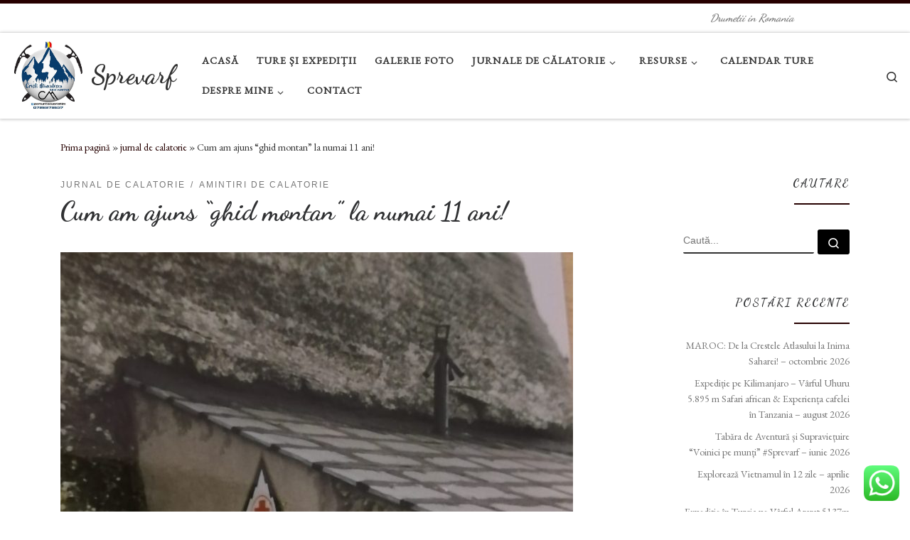

--- FILE ---
content_type: text/html; charset=UTF-8
request_url: https://sprevarf.ro/cum-am-ajuns-ghid-montan/
body_size: 28466
content:
<!DOCTYPE html>
<!--[if IE 7]>
<html class="ie ie7" lang="ro-RO" prefix="og: https://ogp.me/ns#">
<![endif]-->
<!--[if IE 8]>
<html class="ie ie8" lang="ro-RO" prefix="og: https://ogp.me/ns#">
<![endif]-->
<!--[if !(IE 7) | !(IE 8)  ]><!-->
<html lang="ro-RO" prefix="og: https://ogp.me/ns#" class="no-js">
<!--<![endif]-->
  <head>
  <meta charset="UTF-8" />
  <meta http-equiv="X-UA-Compatible" content="IE=EDGE" />
  <meta name="viewport" content="width=device-width, initial-scale=1.0" />
  <link rel="profile"  href="https://gmpg.org/xfn/11" />
  <link rel="pingback" href="https://sprevarf.ro/xmlrpc.php" />
<script>(function(html){html.className = html.className.replace(/\bno-js\b/,'js')})(document.documentElement);</script>

<!-- Search Engine Optimization by Rank Math - https://s.rankmath.com/home -->
<title>Cum am ajuns “ghid montan” la numai 11 ani! - Sprevarf</title>
<meta name="description" content="Îmi aduc aminte de prima ieșire la munte cu prietenii din cartier ca ghid montan. Aveam cam 11 ani si eram cel mai mic din gașcă, dar aveam deja renumele ca"/>
<meta name="robots" content="follow, index, max-snippet:-1, max-video-preview:-1, max-image-preview:large"/>
<link rel="canonical" href="https://sprevarf.ro/cum-am-ajuns-ghid-montan/" />
<meta property="og:locale" content="ro_RO" />
<meta property="og:type" content="article" />
<meta property="og:title" content="Cum am ajuns “ghid montan” la numai 11 ani! - Sprevarf" />
<meta property="og:description" content="Îmi aduc aminte de prima ieșire la munte cu prietenii din cartier ca ghid montan. Aveam cam 11 ani si eram cel mai mic din gașcă, dar aveam deja renumele ca" />
<meta property="og:url" content="https://sprevarf.ro/cum-am-ajuns-ghid-montan/" />
<meta property="og:site_name" content="Sprevarf" />
<meta property="article:section" content="jurnal de calatorie" />
<meta property="og:updated_time" content="2021-02-22T22:17:56+02:00" />
<meta property="og:image" content="https://sprevarf.ro/wp-content/uploads/2021/02/Ghid-montan-1-721x1024.jpeg" />
<meta property="og:image:secure_url" content="https://sprevarf.ro/wp-content/uploads/2021/02/Ghid-montan-1-721x1024.jpeg" />
<meta property="og:image:alt" content="Ghid montan" />
<meta property="article:published_time" content="2021-02-21T18:49:44+02:00" />
<meta property="article:modified_time" content="2021-02-22T22:17:56+02:00" />
<meta name="twitter:card" content="summary_large_image" />
<meta name="twitter:title" content="Cum am ajuns “ghid montan” la numai 11 ani! - Sprevarf" />
<meta name="twitter:description" content="Îmi aduc aminte de prima ieșire la munte cu prietenii din cartier ca ghid montan. Aveam cam 11 ani si eram cel mai mic din gașcă, dar aveam deja renumele ca" />
<meta name="twitter:image" content="https://sprevarf.ro/wp-content/uploads/2021/02/Ghid-montan-1-721x1024.jpeg" />
<meta name="twitter:label1" content="Written by" />
<meta name="twitter:data1" content="Cristi_M" />
<meta name="twitter:label2" content="Time to read" />
<meta name="twitter:data2" content="4 minutes" />
<script type="application/ld+json" class="rank-math-schema">{"@context":"https://schema.org","@graph":[{"@type":["LocalBusiness","Organization"],"@id":"https://sprevarf.ro/#organization","name":"Sprevarf","url":"https://sprevarf.ro","logo":{"@type":"ImageObject","@id":"https://sprevarf.ro/#logo","url":"https://sprevarf.ro/wp-content/uploads/2020/12/cropped-logo-Drumetie.jpg","contentUrl":"https://sprevarf.ro/wp-content/uploads/2020/12/cropped-logo-Drumetie.jpg","caption":"Sprevarf","inLanguage":"ro-RO","width":"750","height":"706"},"openingHours":["Monday,Tuesday,Wednesday,Thursday,Friday,Saturday,Sunday 09:00-17:00"],"image":{"@id":"https://sprevarf.ro/#logo"},"telephone":"0726279537"},{"@type":"WebSite","@id":"https://sprevarf.ro/#website","url":"https://sprevarf.ro","name":"Sprevarf","publisher":{"@id":"https://sprevarf.ro/#organization"},"inLanguage":"ro-RO"},{"@type":"ImageObject","@id":"https://sprevarf.ro/wp-content/uploads/2021/02/Ghid-montan-1-721x1024.jpeg","url":"https://sprevarf.ro/wp-content/uploads/2021/02/Ghid-montan-1-721x1024.jpeg","width":"200","height":"200","inLanguage":"ro-RO"},{"@type":"WebPage","@id":"https://sprevarf.ro/cum-am-ajuns-ghid-montan/#webpage","url":"https://sprevarf.ro/cum-am-ajuns-ghid-montan/","name":"Cum am ajuns \u201cghid montan\u201d la numai 11 ani! - Sprevarf","datePublished":"2021-02-21T18:49:44+02:00","dateModified":"2021-02-22T22:17:56+02:00","isPartOf":{"@id":"https://sprevarf.ro/#website"},"primaryImageOfPage":{"@id":"https://sprevarf.ro/wp-content/uploads/2021/02/Ghid-montan-1-721x1024.jpeg"},"inLanguage":"ro-RO"},{"@type":"Person","@id":"https://sprevarf.ro/author/crism/","name":"Cristi_M","url":"https://sprevarf.ro/author/crism/","image":{"@type":"ImageObject","@id":"https://secure.gravatar.com/avatar/e5206e3b80ff7f348c3a58948a029669?s=96&amp;d=mm&amp;r=g","url":"https://secure.gravatar.com/avatar/e5206e3b80ff7f348c3a58948a029669?s=96&amp;d=mm&amp;r=g","caption":"Cristi_M","inLanguage":"ro-RO"},"sameAs":["https://sprevarf.ro"],"worksFor":{"@id":"https://sprevarf.ro/#organization"}},{"@type":"BlogPosting","headline":"Cum am ajuns \u201cghid montan\u201d la numai 11 ani! - Sprevarf","keywords":"Ghid montan","datePublished":"2021-02-21T18:49:44+02:00","dateModified":"2021-02-22T22:17:56+02:00","articleSection":"Amintiri de calatorie, jurnal de calatorie","author":{"@id":"https://sprevarf.ro/author/crism/"},"publisher":{"@id":"https://sprevarf.ro/#organization"},"description":"\u00cemi aduc aminte de prima ie\u0219ire la munte cu prietenii din cartier ca ghid montan. Aveam cam 11 ani si eram cel mai mic din ga\u0219c\u0103, dar aveam deja renumele ca","name":"Cum am ajuns \u201cghid montan\u201d la numai 11 ani! - Sprevarf","@id":"https://sprevarf.ro/cum-am-ajuns-ghid-montan/#richSnippet","isPartOf":{"@id":"https://sprevarf.ro/cum-am-ajuns-ghid-montan/#webpage"},"image":{"@id":"https://sprevarf.ro/wp-content/uploads/2021/02/Ghid-montan-1-721x1024.jpeg"},"inLanguage":"ro-RO","mainEntityOfPage":{"@id":"https://sprevarf.ro/cum-am-ajuns-ghid-montan/#webpage"}}]}</script>
<!-- /Rank Math WordPress SEO plugin -->

<link rel='dns-prefetch' href='//fonts.googleapis.com' />
<link rel="alternate" type="application/rss+xml" title="Sprevarf &raquo; Flux" href="https://sprevarf.ro/feed/" />
<link rel="alternate" type="application/rss+xml" title="Sprevarf &raquo; Flux comentarii" href="https://sprevarf.ro/comments/feed/" />
<link rel="alternate" type="application/rss+xml" title="Flux comentarii Sprevarf &raquo; Cum am ajuns “ghid montan” la numai 11 ani!" href="https://sprevarf.ro/cum-am-ajuns-ghid-montan/feed/" />
<script>
window._wpemojiSettings = {"baseUrl":"https:\/\/s.w.org\/images\/core\/emoji\/14.0.0\/72x72\/","ext":".png","svgUrl":"https:\/\/s.w.org\/images\/core\/emoji\/14.0.0\/svg\/","svgExt":".svg","source":{"concatemoji":"https:\/\/sprevarf.ro\/wp-includes\/js\/wp-emoji-release.min.js?ver=6.1.9"}};
/*! This file is auto-generated */
!function(e,a,t){var n,r,o,i=a.createElement("canvas"),p=i.getContext&&i.getContext("2d");function s(e,t){var a=String.fromCharCode,e=(p.clearRect(0,0,i.width,i.height),p.fillText(a.apply(this,e),0,0),i.toDataURL());return p.clearRect(0,0,i.width,i.height),p.fillText(a.apply(this,t),0,0),e===i.toDataURL()}function c(e){var t=a.createElement("script");t.src=e,t.defer=t.type="text/javascript",a.getElementsByTagName("head")[0].appendChild(t)}for(o=Array("flag","emoji"),t.supports={everything:!0,everythingExceptFlag:!0},r=0;r<o.length;r++)t.supports[o[r]]=function(e){if(p&&p.fillText)switch(p.textBaseline="top",p.font="600 32px Arial",e){case"flag":return s([127987,65039,8205,9895,65039],[127987,65039,8203,9895,65039])?!1:!s([55356,56826,55356,56819],[55356,56826,8203,55356,56819])&&!s([55356,57332,56128,56423,56128,56418,56128,56421,56128,56430,56128,56423,56128,56447],[55356,57332,8203,56128,56423,8203,56128,56418,8203,56128,56421,8203,56128,56430,8203,56128,56423,8203,56128,56447]);case"emoji":return!s([129777,127995,8205,129778,127999],[129777,127995,8203,129778,127999])}return!1}(o[r]),t.supports.everything=t.supports.everything&&t.supports[o[r]],"flag"!==o[r]&&(t.supports.everythingExceptFlag=t.supports.everythingExceptFlag&&t.supports[o[r]]);t.supports.everythingExceptFlag=t.supports.everythingExceptFlag&&!t.supports.flag,t.DOMReady=!1,t.readyCallback=function(){t.DOMReady=!0},t.supports.everything||(n=function(){t.readyCallback()},a.addEventListener?(a.addEventListener("DOMContentLoaded",n,!1),e.addEventListener("load",n,!1)):(e.attachEvent("onload",n),a.attachEvent("onreadystatechange",function(){"complete"===a.readyState&&t.readyCallback()})),(e=t.source||{}).concatemoji?c(e.concatemoji):e.wpemoji&&e.twemoji&&(c(e.twemoji),c(e.wpemoji)))}(window,document,window._wpemojiSettings);
</script>
<style>
img.wp-smiley,
img.emoji {
	display: inline !important;
	border: none !important;
	box-shadow: none !important;
	height: 1em !important;
	width: 1em !important;
	margin: 0 0.07em !important;
	vertical-align: -0.1em !important;
	background: none !important;
	padding: 0 !important;
}
</style>
	<link rel='stylesheet' id='mec-select2-style-css' href='https://sprevarf.ro/wp-content/plugins/modern-events-calendar-lite/assets/packages/select2/select2.min.css?ver=6.5.3' media='all' />
<link rel='stylesheet' id='mec-font-icons-css' href='https://sprevarf.ro/wp-content/plugins/modern-events-calendar-lite/assets/css/iconfonts.css?ver=6.1.9' media='all' />
<link rel='stylesheet' id='mec-frontend-style-css' href='https://sprevarf.ro/wp-content/plugins/modern-events-calendar-lite/assets/css/frontend.min.css?ver=6.5.3' media='all' />
<link rel='stylesheet' id='mec-tooltip-style-css' href='https://sprevarf.ro/wp-content/plugins/modern-events-calendar-lite/assets/packages/tooltip/tooltip.css?ver=6.1.9' media='all' />
<link rel='stylesheet' id='mec-tooltip-shadow-style-css' href='https://sprevarf.ro/wp-content/plugins/modern-events-calendar-lite/assets/packages/tooltip/tooltipster-sideTip-shadow.min.css?ver=6.1.9' media='all' />
<link rel='stylesheet' id='featherlight-css' href='https://sprevarf.ro/wp-content/plugins/modern-events-calendar-lite/assets/packages/featherlight/featherlight.css?ver=6.1.9' media='all' />
<link rel='stylesheet' id='mec-google-fonts-css' href='//fonts.googleapis.com/css?family=Montserrat%3A400%2C700%7CRoboto%3A100%2C300%2C400%2C700&#038;ver=6.1.9' media='all' />
<link rel='stylesheet' id='mec-lity-style-css' href='https://sprevarf.ro/wp-content/plugins/modern-events-calendar-lite/assets/packages/lity/lity.min.css?ver=6.1.9' media='all' />
<link rel='stylesheet' id='mec-general-calendar-style-css' href='https://sprevarf.ro/wp-content/plugins/modern-events-calendar-lite/assets/css/mec-general-calendar.css?ver=6.1.9' media='all' />
<link rel='stylesheet' id='wp-block-library-css' href='https://sprevarf.ro/wp-includes/css/dist/block-library/style.min.css?ver=6.1.9' media='all' />
<link rel='stylesheet' id='classic-theme-styles-css' href='https://sprevarf.ro/wp-includes/css/classic-themes.min.css?ver=1' media='all' />
<style id='global-styles-inline-css'>
body{--wp--preset--color--black: #000000;--wp--preset--color--cyan-bluish-gray: #abb8c3;--wp--preset--color--white: #ffffff;--wp--preset--color--pale-pink: #f78da7;--wp--preset--color--vivid-red: #cf2e2e;--wp--preset--color--luminous-vivid-orange: #ff6900;--wp--preset--color--luminous-vivid-amber: #fcb900;--wp--preset--color--light-green-cyan: #7bdcb5;--wp--preset--color--vivid-green-cyan: #00d084;--wp--preset--color--pale-cyan-blue: #8ed1fc;--wp--preset--color--vivid-cyan-blue: #0693e3;--wp--preset--color--vivid-purple: #9b51e0;--wp--preset--gradient--vivid-cyan-blue-to-vivid-purple: linear-gradient(135deg,rgba(6,147,227,1) 0%,rgb(155,81,224) 100%);--wp--preset--gradient--light-green-cyan-to-vivid-green-cyan: linear-gradient(135deg,rgb(122,220,180) 0%,rgb(0,208,130) 100%);--wp--preset--gradient--luminous-vivid-amber-to-luminous-vivid-orange: linear-gradient(135deg,rgba(252,185,0,1) 0%,rgba(255,105,0,1) 100%);--wp--preset--gradient--luminous-vivid-orange-to-vivid-red: linear-gradient(135deg,rgba(255,105,0,1) 0%,rgb(207,46,46) 100%);--wp--preset--gradient--very-light-gray-to-cyan-bluish-gray: linear-gradient(135deg,rgb(238,238,238) 0%,rgb(169,184,195) 100%);--wp--preset--gradient--cool-to-warm-spectrum: linear-gradient(135deg,rgb(74,234,220) 0%,rgb(151,120,209) 20%,rgb(207,42,186) 40%,rgb(238,44,130) 60%,rgb(251,105,98) 80%,rgb(254,248,76) 100%);--wp--preset--gradient--blush-light-purple: linear-gradient(135deg,rgb(255,206,236) 0%,rgb(152,150,240) 100%);--wp--preset--gradient--blush-bordeaux: linear-gradient(135deg,rgb(254,205,165) 0%,rgb(254,45,45) 50%,rgb(107,0,62) 100%);--wp--preset--gradient--luminous-dusk: linear-gradient(135deg,rgb(255,203,112) 0%,rgb(199,81,192) 50%,rgb(65,88,208) 100%);--wp--preset--gradient--pale-ocean: linear-gradient(135deg,rgb(255,245,203) 0%,rgb(182,227,212) 50%,rgb(51,167,181) 100%);--wp--preset--gradient--electric-grass: linear-gradient(135deg,rgb(202,248,128) 0%,rgb(113,206,126) 100%);--wp--preset--gradient--midnight: linear-gradient(135deg,rgb(2,3,129) 0%,rgb(40,116,252) 100%);--wp--preset--duotone--dark-grayscale: url('#wp-duotone-dark-grayscale');--wp--preset--duotone--grayscale: url('#wp-duotone-grayscale');--wp--preset--duotone--purple-yellow: url('#wp-duotone-purple-yellow');--wp--preset--duotone--blue-red: url('#wp-duotone-blue-red');--wp--preset--duotone--midnight: url('#wp-duotone-midnight');--wp--preset--duotone--magenta-yellow: url('#wp-duotone-magenta-yellow');--wp--preset--duotone--purple-green: url('#wp-duotone-purple-green');--wp--preset--duotone--blue-orange: url('#wp-duotone-blue-orange');--wp--preset--font-size--small: 13px;--wp--preset--font-size--medium: 20px;--wp--preset--font-size--large: 36px;--wp--preset--font-size--x-large: 42px;--wp--preset--spacing--20: 0.44rem;--wp--preset--spacing--30: 0.67rem;--wp--preset--spacing--40: 1rem;--wp--preset--spacing--50: 1.5rem;--wp--preset--spacing--60: 2.25rem;--wp--preset--spacing--70: 3.38rem;--wp--preset--spacing--80: 5.06rem;}:where(.is-layout-flex){gap: 0.5em;}body .is-layout-flow > .alignleft{float: left;margin-inline-start: 0;margin-inline-end: 2em;}body .is-layout-flow > .alignright{float: right;margin-inline-start: 2em;margin-inline-end: 0;}body .is-layout-flow > .aligncenter{margin-left: auto !important;margin-right: auto !important;}body .is-layout-constrained > .alignleft{float: left;margin-inline-start: 0;margin-inline-end: 2em;}body .is-layout-constrained > .alignright{float: right;margin-inline-start: 2em;margin-inline-end: 0;}body .is-layout-constrained > .aligncenter{margin-left: auto !important;margin-right: auto !important;}body .is-layout-constrained > :where(:not(.alignleft):not(.alignright):not(.alignfull)){max-width: var(--wp--style--global--content-size);margin-left: auto !important;margin-right: auto !important;}body .is-layout-constrained > .alignwide{max-width: var(--wp--style--global--wide-size);}body .is-layout-flex{display: flex;}body .is-layout-flex{flex-wrap: wrap;align-items: center;}body .is-layout-flex > *{margin: 0;}:where(.wp-block-columns.is-layout-flex){gap: 2em;}.has-black-color{color: var(--wp--preset--color--black) !important;}.has-cyan-bluish-gray-color{color: var(--wp--preset--color--cyan-bluish-gray) !important;}.has-white-color{color: var(--wp--preset--color--white) !important;}.has-pale-pink-color{color: var(--wp--preset--color--pale-pink) !important;}.has-vivid-red-color{color: var(--wp--preset--color--vivid-red) !important;}.has-luminous-vivid-orange-color{color: var(--wp--preset--color--luminous-vivid-orange) !important;}.has-luminous-vivid-amber-color{color: var(--wp--preset--color--luminous-vivid-amber) !important;}.has-light-green-cyan-color{color: var(--wp--preset--color--light-green-cyan) !important;}.has-vivid-green-cyan-color{color: var(--wp--preset--color--vivid-green-cyan) !important;}.has-pale-cyan-blue-color{color: var(--wp--preset--color--pale-cyan-blue) !important;}.has-vivid-cyan-blue-color{color: var(--wp--preset--color--vivid-cyan-blue) !important;}.has-vivid-purple-color{color: var(--wp--preset--color--vivid-purple) !important;}.has-black-background-color{background-color: var(--wp--preset--color--black) !important;}.has-cyan-bluish-gray-background-color{background-color: var(--wp--preset--color--cyan-bluish-gray) !important;}.has-white-background-color{background-color: var(--wp--preset--color--white) !important;}.has-pale-pink-background-color{background-color: var(--wp--preset--color--pale-pink) !important;}.has-vivid-red-background-color{background-color: var(--wp--preset--color--vivid-red) !important;}.has-luminous-vivid-orange-background-color{background-color: var(--wp--preset--color--luminous-vivid-orange) !important;}.has-luminous-vivid-amber-background-color{background-color: var(--wp--preset--color--luminous-vivid-amber) !important;}.has-light-green-cyan-background-color{background-color: var(--wp--preset--color--light-green-cyan) !important;}.has-vivid-green-cyan-background-color{background-color: var(--wp--preset--color--vivid-green-cyan) !important;}.has-pale-cyan-blue-background-color{background-color: var(--wp--preset--color--pale-cyan-blue) !important;}.has-vivid-cyan-blue-background-color{background-color: var(--wp--preset--color--vivid-cyan-blue) !important;}.has-vivid-purple-background-color{background-color: var(--wp--preset--color--vivid-purple) !important;}.has-black-border-color{border-color: var(--wp--preset--color--black) !important;}.has-cyan-bluish-gray-border-color{border-color: var(--wp--preset--color--cyan-bluish-gray) !important;}.has-white-border-color{border-color: var(--wp--preset--color--white) !important;}.has-pale-pink-border-color{border-color: var(--wp--preset--color--pale-pink) !important;}.has-vivid-red-border-color{border-color: var(--wp--preset--color--vivid-red) !important;}.has-luminous-vivid-orange-border-color{border-color: var(--wp--preset--color--luminous-vivid-orange) !important;}.has-luminous-vivid-amber-border-color{border-color: var(--wp--preset--color--luminous-vivid-amber) !important;}.has-light-green-cyan-border-color{border-color: var(--wp--preset--color--light-green-cyan) !important;}.has-vivid-green-cyan-border-color{border-color: var(--wp--preset--color--vivid-green-cyan) !important;}.has-pale-cyan-blue-border-color{border-color: var(--wp--preset--color--pale-cyan-blue) !important;}.has-vivid-cyan-blue-border-color{border-color: var(--wp--preset--color--vivid-cyan-blue) !important;}.has-vivid-purple-border-color{border-color: var(--wp--preset--color--vivid-purple) !important;}.has-vivid-cyan-blue-to-vivid-purple-gradient-background{background: var(--wp--preset--gradient--vivid-cyan-blue-to-vivid-purple) !important;}.has-light-green-cyan-to-vivid-green-cyan-gradient-background{background: var(--wp--preset--gradient--light-green-cyan-to-vivid-green-cyan) !important;}.has-luminous-vivid-amber-to-luminous-vivid-orange-gradient-background{background: var(--wp--preset--gradient--luminous-vivid-amber-to-luminous-vivid-orange) !important;}.has-luminous-vivid-orange-to-vivid-red-gradient-background{background: var(--wp--preset--gradient--luminous-vivid-orange-to-vivid-red) !important;}.has-very-light-gray-to-cyan-bluish-gray-gradient-background{background: var(--wp--preset--gradient--very-light-gray-to-cyan-bluish-gray) !important;}.has-cool-to-warm-spectrum-gradient-background{background: var(--wp--preset--gradient--cool-to-warm-spectrum) !important;}.has-blush-light-purple-gradient-background{background: var(--wp--preset--gradient--blush-light-purple) !important;}.has-blush-bordeaux-gradient-background{background: var(--wp--preset--gradient--blush-bordeaux) !important;}.has-luminous-dusk-gradient-background{background: var(--wp--preset--gradient--luminous-dusk) !important;}.has-pale-ocean-gradient-background{background: var(--wp--preset--gradient--pale-ocean) !important;}.has-electric-grass-gradient-background{background: var(--wp--preset--gradient--electric-grass) !important;}.has-midnight-gradient-background{background: var(--wp--preset--gradient--midnight) !important;}.has-small-font-size{font-size: var(--wp--preset--font-size--small) !important;}.has-medium-font-size{font-size: var(--wp--preset--font-size--medium) !important;}.has-large-font-size{font-size: var(--wp--preset--font-size--large) !important;}.has-x-large-font-size{font-size: var(--wp--preset--font-size--x-large) !important;}
.wp-block-navigation a:where(:not(.wp-element-button)){color: inherit;}
:where(.wp-block-columns.is-layout-flex){gap: 2em;}
.wp-block-pullquote{font-size: 1.5em;line-height: 1.6;}
</style>
<link rel='stylesheet' id='customizr-main-css' href='https://sprevarf.ro/wp-content/themes/customizr/assets/front/css/style.min.css?ver=4.4.21' media='all' />
<style id='customizr-main-inline-css'>
::-moz-selection{background-color:#260000}::selection{background-color:#260000}a,.btn-skin:active,.btn-skin:focus,.btn-skin:hover,.btn-skin.inverted,.grid-container__classic .post-type__icon,.post-type__icon:hover .icn-format,.grid-container__classic .post-type__icon:hover .icn-format,[class*='grid-container__'] .entry-title a.czr-title:hover,input[type=checkbox]:checked::before{color:#260000}.czr-css-loader > div ,.btn-skin,.btn-skin:active,.btn-skin:focus,.btn-skin:hover,.btn-skin-h-dark,.btn-skin-h-dark.inverted:active,.btn-skin-h-dark.inverted:focus,.btn-skin-h-dark.inverted:hover{border-color:#260000}.tc-header.border-top{border-top-color:#260000}[class*='grid-container__'] .entry-title a:hover::after,.grid-container__classic .post-type__icon,.btn-skin,.btn-skin.inverted:active,.btn-skin.inverted:focus,.btn-skin.inverted:hover,.btn-skin-h-dark,.btn-skin-h-dark.inverted:active,.btn-skin-h-dark.inverted:focus,.btn-skin-h-dark.inverted:hover,.sidebar .widget-title::after,input[type=radio]:checked::before{background-color:#260000}.btn-skin-light:active,.btn-skin-light:focus,.btn-skin-light:hover,.btn-skin-light.inverted{color:#730000}input:not([type='submit']):not([type='button']):not([type='number']):not([type='checkbox']):not([type='radio']):focus,textarea:focus,.btn-skin-light,.btn-skin-light.inverted,.btn-skin-light:active,.btn-skin-light:focus,.btn-skin-light:hover,.btn-skin-light.inverted:active,.btn-skin-light.inverted:focus,.btn-skin-light.inverted:hover{border-color:#730000}.btn-skin-light,.btn-skin-light.inverted:active,.btn-skin-light.inverted:focus,.btn-skin-light.inverted:hover{background-color:#730000}.btn-skin-lightest:active,.btn-skin-lightest:focus,.btn-skin-lightest:hover,.btn-skin-lightest.inverted{color:#8c0000}.btn-skin-lightest,.btn-skin-lightest.inverted,.btn-skin-lightest:active,.btn-skin-lightest:focus,.btn-skin-lightest:hover,.btn-skin-lightest.inverted:active,.btn-skin-lightest.inverted:focus,.btn-skin-lightest.inverted:hover{border-color:#8c0000}.btn-skin-lightest,.btn-skin-lightest.inverted:active,.btn-skin-lightest.inverted:focus,.btn-skin-lightest.inverted:hover{background-color:#8c0000}.pagination,a:hover,a:focus,a:active,.btn-skin-dark:active,.btn-skin-dark:focus,.btn-skin-dark:hover,.btn-skin-dark.inverted,.btn-skin-dark-oh:active,.btn-skin-dark-oh:focus,.btn-skin-dark-oh:hover,.post-info a:not(.btn):hover,.grid-container__classic .post-type__icon .icn-format,[class*='grid-container__'] .hover .entry-title a,.widget-area a:not(.btn):hover,a.czr-format-link:hover,.format-link.hover a.czr-format-link,button[type=submit]:hover,button[type=submit]:active,button[type=submit]:focus,input[type=submit]:hover,input[type=submit]:active,input[type=submit]:focus,.tabs .nav-link:hover,.tabs .nav-link.active,.tabs .nav-link.active:hover,.tabs .nav-link.active:focus{color:#000000}.grid-container__classic.tc-grid-border .grid__item,.btn-skin-dark,.btn-skin-dark.inverted,button[type=submit],input[type=submit],.btn-skin-dark:active,.btn-skin-dark:focus,.btn-skin-dark:hover,.btn-skin-dark.inverted:active,.btn-skin-dark.inverted:focus,.btn-skin-dark.inverted:hover,.btn-skin-h-dark:active,.btn-skin-h-dark:focus,.btn-skin-h-dark:hover,.btn-skin-h-dark.inverted,.btn-skin-h-dark.inverted,.btn-skin-h-dark.inverted,.btn-skin-dark-oh:active,.btn-skin-dark-oh:focus,.btn-skin-dark-oh:hover,.btn-skin-dark-oh.inverted:active,.btn-skin-dark-oh.inverted:focus,.btn-skin-dark-oh.inverted:hover,button[type=submit]:hover,button[type=submit]:active,button[type=submit]:focus,input[type=submit]:hover,input[type=submit]:active,input[type=submit]:focus{border-color:#000000}.btn-skin-dark,.btn-skin-dark.inverted:active,.btn-skin-dark.inverted:focus,.btn-skin-dark.inverted:hover,.btn-skin-h-dark:active,.btn-skin-h-dark:focus,.btn-skin-h-dark:hover,.btn-skin-h-dark.inverted,.btn-skin-h-dark.inverted,.btn-skin-h-dark.inverted,.btn-skin-dark-oh.inverted:active,.btn-skin-dark-oh.inverted:focus,.btn-skin-dark-oh.inverted:hover,.grid-container__classic .post-type__icon:hover,button[type=submit],input[type=submit],.czr-link-hover-underline .widgets-list-layout-links a:not(.btn)::before,.czr-link-hover-underline .widget_archive a:not(.btn)::before,.czr-link-hover-underline .widget_nav_menu a:not(.btn)::before,.czr-link-hover-underline .widget_rss ul a:not(.btn)::before,.czr-link-hover-underline .widget_recent_entries a:not(.btn)::before,.czr-link-hover-underline .widget_categories a:not(.btn)::before,.czr-link-hover-underline .widget_meta a:not(.btn)::before,.czr-link-hover-underline .widget_recent_comments a:not(.btn)::before,.czr-link-hover-underline .widget_pages a:not(.btn)::before,.czr-link-hover-underline .widget_calendar a:not(.btn)::before,[class*='grid-container__'] .hover .entry-title a::after,a.czr-format-link::before,.comment-author a::before,.comment-link::before,.tabs .nav-link.active::before{background-color:#000000}.btn-skin-dark-shaded:active,.btn-skin-dark-shaded:focus,.btn-skin-dark-shaded:hover,.btn-skin-dark-shaded.inverted{background-color:rgba(0,0,0,0.2)}.btn-skin-dark-shaded,.btn-skin-dark-shaded.inverted:active,.btn-skin-dark-shaded.inverted:focus,.btn-skin-dark-shaded.inverted:hover{background-color:rgba(0,0,0,0.8)}.navbar-brand,.header-tagline,h1,h2,h3,.tc-dropcap { font-family : 'Dancing Script';font-weight : 700; }
body { font-family : 'EB Garamond'; }

.tc-header.border-top { border-top-width: 5px; border-top-style: solid }
.tc-singular-thumbnail-wrapper .entry-media__wrapper {
                max-height: 200px;
                height :200px
              }

@media (min-width: 576px ){
.tc-singular-thumbnail-wrapper .entry-media__wrapper {
                  max-height: 250px;
                  height :250px
                }
}

#czr-push-footer { display: none; visibility: hidden; }
        .czr-sticky-footer #czr-push-footer.sticky-footer-enabled { display: block; }
        
</style>
<link rel='stylesheet' id='customizr-ms-respond-css' href='https://sprevarf.ro/wp-content/themes/customizr/assets/front/css/style-modular-scale.min.css?ver=4.4.21' media='all' />
<script src='https://sprevarf.ro/wp-includes/js/jquery/jquery.min.js?ver=3.6.1' id='jquery-core-js'></script>
<script src='https://sprevarf.ro/wp-includes/js/jquery/jquery-migrate.min.js?ver=3.3.2' id='jquery-migrate-js'></script>
<script src='https://sprevarf.ro/wp-content/plugins/modern-events-calendar-lite/assets/js/mec-general-calendar.js?ver=6.5.3' id='mec-general-calendar-script-js'></script>
<script id='mec-frontend-script-js-extra'>
var mecdata = {"day":"day","days":"days","hour":"hour","hours":"hours","minute":"minute","minutes":"minutes","second":"second","seconds":"seconds","elementor_edit_mode":"no","recapcha_key":"","ajax_url":"https:\/\/sprevarf.ro\/wp-admin\/admin-ajax.php","fes_nonce":"836f1d10b8","current_year":"2026","current_month":"02","datepicker_format":"yy-mm-dd"};
</script>
<script src='https://sprevarf.ro/wp-content/plugins/modern-events-calendar-lite/assets/js/frontend.js?ver=6.5.3' id='mec-frontend-script-js'></script>
<script src='https://sprevarf.ro/wp-content/plugins/modern-events-calendar-lite/assets/js/events.js?ver=6.5.3' id='mec-events-script-js'></script>
<script src='https://sprevarf.ro/wp-content/themes/customizr/assets/front/js/libs/modernizr.min.js?ver=4.4.21' id='modernizr-js'></script>
<script src='https://sprevarf.ro/wp-includes/js/underscore.min.js?ver=1.13.4' id='underscore-js'></script>
<script id='tc-scripts-js-extra'>
var CZRParams = {"assetsPath":"https:\/\/sprevarf.ro\/wp-content\/themes\/customizr\/assets\/front\/","mainScriptUrl":"https:\/\/sprevarf.ro\/wp-content\/themes\/customizr\/assets\/front\/js\/tc-scripts.min.js?4.4.21","deferFontAwesome":"1","fontAwesomeUrl":"https:\/\/sprevarf.ro\/wp-content\/themes\/customizr\/assets\/shared\/fonts\/fa\/css\/fontawesome-all.min.css?4.4.21","_disabled":[],"centerSliderImg":"1","isLightBoxEnabled":"1","SmoothScroll":{"Enabled":true,"Options":{"touchpadSupport":false}},"isAnchorScrollEnabled":"","anchorSmoothScrollExclude":{"simple":["[class*=edd]",".carousel-control","[data-toggle=\"modal\"]","[data-toggle=\"dropdown\"]","[data-toggle=\"czr-dropdown\"]","[data-toggle=\"tooltip\"]","[data-toggle=\"popover\"]","[data-toggle=\"collapse\"]","[data-toggle=\"czr-collapse\"]","[data-toggle=\"tab\"]","[data-toggle=\"pill\"]","[data-toggle=\"czr-pill\"]","[class*=upme]","[class*=um-]"],"deep":{"classes":[],"ids":[]}},"timerOnScrollAllBrowsers":"1","centerAllImg":"1","HasComments":"","LoadModernizr":"1","stickyHeader":"","extLinksStyle":"","extLinksTargetExt":"","extLinksSkipSelectors":{"classes":["btn","button"],"ids":[]},"dropcapEnabled":"","dropcapWhere":{"post":"","page":""},"dropcapMinWords":"","dropcapSkipSelectors":{"tags":["IMG","IFRAME","H1","H2","H3","H4","H5","H6","BLOCKQUOTE","UL","OL"],"classes":["btn"],"id":[]},"imgSmartLoadEnabled":"1","imgSmartLoadOpts":{"parentSelectors":["[class*=grid-container], .article-container",".__before_main_wrapper",".widget-front",".post-related-articles",".tc-singular-thumbnail-wrapper",".sek-module-inner"],"opts":{"excludeImg":[".tc-holder-img"]}},"imgSmartLoadsForSliders":"1","pluginCompats":[],"isWPMobile":"","menuStickyUserSettings":{"desktop":"stick_up","mobile":"stick_up"},"adminAjaxUrl":"https:\/\/sprevarf.ro\/wp-admin\/admin-ajax.php","ajaxUrl":"https:\/\/sprevarf.ro\/?czrajax=1","frontNonce":{"id":"CZRFrontNonce","handle":"697ddf41ec"},"isDevMode":"","isModernStyle":"1","i18n":{"Permanently dismiss":"Permanently dismiss"},"frontNotifications":{"welcome":{"enabled":false,"content":"","dismissAction":"dismiss_welcome_note_front"}},"preloadGfonts":"1","googleFonts":"Dancing+Script:700%7CEB+Garamond","version":"4.4.21"};
</script>
<script src='https://sprevarf.ro/wp-content/themes/customizr/assets/front/js/tc-scripts.min.js?ver=4.4.21' id='tc-scripts-js' defer></script>
<link rel="https://api.w.org/" href="https://sprevarf.ro/wp-json/" /><link rel="alternate" type="application/json" href="https://sprevarf.ro/wp-json/wp/v2/posts/520" /><link rel="EditURI" type="application/rsd+xml" title="RSD" href="https://sprevarf.ro/xmlrpc.php?rsd" />
<link rel="wlwmanifest" type="application/wlwmanifest+xml" href="https://sprevarf.ro/wp-includes/wlwmanifest.xml" />
<meta name="generator" content="WordPress 6.1.9" />
<link rel='shortlink' href='https://sprevarf.ro/?p=520' />
<link rel="alternate" type="application/json+oembed" href="https://sprevarf.ro/wp-json/oembed/1.0/embed?url=https%3A%2F%2Fsprevarf.ro%2Fcum-am-ajuns-ghid-montan%2F" />
<link rel="alternate" type="text/xml+oembed" href="https://sprevarf.ro/wp-json/oembed/1.0/embed?url=https%3A%2F%2Fsprevarf.ro%2Fcum-am-ajuns-ghid-montan%2F&#038;format=xml" />

		<!-- GA Google Analytics @ https://m0n.co/ga -->
		<script async src="https://www.googletagmanager.com/gtag/js?id=G-TESJ3GLMW8"></script>
		<script>
			window.dataLayer = window.dataLayer || [];
			function gtag(){dataLayer.push(arguments);}
			gtag('js', new Date());
			gtag('config', 'G-TESJ3GLMW8');
		</script>

	              <link rel="preload" as="font" type="font/woff2" href="https://sprevarf.ro/wp-content/themes/customizr/assets/shared/fonts/customizr/customizr.woff2?128396981" crossorigin="anonymous"/>
            <style>.recentcomments a{display:inline !important;padding:0 !important;margin:0 !important;}</style><link rel="icon" href="https://sprevarf.ro/wp-content/uploads/2020/12/cropped-logo-Drumetie-1-32x32.jpg" sizes="32x32" />
<link rel="icon" href="https://sprevarf.ro/wp-content/uploads/2020/12/cropped-logo-Drumetie-1-192x192.jpg" sizes="192x192" />
<link rel="apple-touch-icon" href="https://sprevarf.ro/wp-content/uploads/2020/12/cropped-logo-Drumetie-1-180x180.jpg" />
<meta name="msapplication-TileImage" content="https://sprevarf.ro/wp-content/uploads/2020/12/cropped-logo-Drumetie-1-270x270.jpg" />
</head>

  <body data-rsssl=1 class="post-template-default single single-post postid-520 single-format-standard wp-custom-logo wp-embed-responsive czr-link-hover-underline header-skin-light footer-skin-dark czr-r-sidebar tc-center-images czr-full-layout customizr-4-4-21 czr-sticky-footer">
    <svg xmlns="http://www.w3.org/2000/svg" viewBox="0 0 0 0" width="0" height="0" focusable="false" role="none" style="visibility: hidden; position: absolute; left: -9999px; overflow: hidden;" ><defs><filter id="wp-duotone-dark-grayscale"><feColorMatrix color-interpolation-filters="sRGB" type="matrix" values=" .299 .587 .114 0 0 .299 .587 .114 0 0 .299 .587 .114 0 0 .299 .587 .114 0 0 " /><feComponentTransfer color-interpolation-filters="sRGB" ><feFuncR type="table" tableValues="0 0.49803921568627" /><feFuncG type="table" tableValues="0 0.49803921568627" /><feFuncB type="table" tableValues="0 0.49803921568627" /><feFuncA type="table" tableValues="1 1" /></feComponentTransfer><feComposite in2="SourceGraphic" operator="in" /></filter></defs></svg><svg xmlns="http://www.w3.org/2000/svg" viewBox="0 0 0 0" width="0" height="0" focusable="false" role="none" style="visibility: hidden; position: absolute; left: -9999px; overflow: hidden;" ><defs><filter id="wp-duotone-grayscale"><feColorMatrix color-interpolation-filters="sRGB" type="matrix" values=" .299 .587 .114 0 0 .299 .587 .114 0 0 .299 .587 .114 0 0 .299 .587 .114 0 0 " /><feComponentTransfer color-interpolation-filters="sRGB" ><feFuncR type="table" tableValues="0 1" /><feFuncG type="table" tableValues="0 1" /><feFuncB type="table" tableValues="0 1" /><feFuncA type="table" tableValues="1 1" /></feComponentTransfer><feComposite in2="SourceGraphic" operator="in" /></filter></defs></svg><svg xmlns="http://www.w3.org/2000/svg" viewBox="0 0 0 0" width="0" height="0" focusable="false" role="none" style="visibility: hidden; position: absolute; left: -9999px; overflow: hidden;" ><defs><filter id="wp-duotone-purple-yellow"><feColorMatrix color-interpolation-filters="sRGB" type="matrix" values=" .299 .587 .114 0 0 .299 .587 .114 0 0 .299 .587 .114 0 0 .299 .587 .114 0 0 " /><feComponentTransfer color-interpolation-filters="sRGB" ><feFuncR type="table" tableValues="0.54901960784314 0.98823529411765" /><feFuncG type="table" tableValues="0 1" /><feFuncB type="table" tableValues="0.71764705882353 0.25490196078431" /><feFuncA type="table" tableValues="1 1" /></feComponentTransfer><feComposite in2="SourceGraphic" operator="in" /></filter></defs></svg><svg xmlns="http://www.w3.org/2000/svg" viewBox="0 0 0 0" width="0" height="0" focusable="false" role="none" style="visibility: hidden; position: absolute; left: -9999px; overflow: hidden;" ><defs><filter id="wp-duotone-blue-red"><feColorMatrix color-interpolation-filters="sRGB" type="matrix" values=" .299 .587 .114 0 0 .299 .587 .114 0 0 .299 .587 .114 0 0 .299 .587 .114 0 0 " /><feComponentTransfer color-interpolation-filters="sRGB" ><feFuncR type="table" tableValues="0 1" /><feFuncG type="table" tableValues="0 0.27843137254902" /><feFuncB type="table" tableValues="0.5921568627451 0.27843137254902" /><feFuncA type="table" tableValues="1 1" /></feComponentTransfer><feComposite in2="SourceGraphic" operator="in" /></filter></defs></svg><svg xmlns="http://www.w3.org/2000/svg" viewBox="0 0 0 0" width="0" height="0" focusable="false" role="none" style="visibility: hidden; position: absolute; left: -9999px; overflow: hidden;" ><defs><filter id="wp-duotone-midnight"><feColorMatrix color-interpolation-filters="sRGB" type="matrix" values=" .299 .587 .114 0 0 .299 .587 .114 0 0 .299 .587 .114 0 0 .299 .587 .114 0 0 " /><feComponentTransfer color-interpolation-filters="sRGB" ><feFuncR type="table" tableValues="0 0" /><feFuncG type="table" tableValues="0 0.64705882352941" /><feFuncB type="table" tableValues="0 1" /><feFuncA type="table" tableValues="1 1" /></feComponentTransfer><feComposite in2="SourceGraphic" operator="in" /></filter></defs></svg><svg xmlns="http://www.w3.org/2000/svg" viewBox="0 0 0 0" width="0" height="0" focusable="false" role="none" style="visibility: hidden; position: absolute; left: -9999px; overflow: hidden;" ><defs><filter id="wp-duotone-magenta-yellow"><feColorMatrix color-interpolation-filters="sRGB" type="matrix" values=" .299 .587 .114 0 0 .299 .587 .114 0 0 .299 .587 .114 0 0 .299 .587 .114 0 0 " /><feComponentTransfer color-interpolation-filters="sRGB" ><feFuncR type="table" tableValues="0.78039215686275 1" /><feFuncG type="table" tableValues="0 0.94901960784314" /><feFuncB type="table" tableValues="0.35294117647059 0.47058823529412" /><feFuncA type="table" tableValues="1 1" /></feComponentTransfer><feComposite in2="SourceGraphic" operator="in" /></filter></defs></svg><svg xmlns="http://www.w3.org/2000/svg" viewBox="0 0 0 0" width="0" height="0" focusable="false" role="none" style="visibility: hidden; position: absolute; left: -9999px; overflow: hidden;" ><defs><filter id="wp-duotone-purple-green"><feColorMatrix color-interpolation-filters="sRGB" type="matrix" values=" .299 .587 .114 0 0 .299 .587 .114 0 0 .299 .587 .114 0 0 .299 .587 .114 0 0 " /><feComponentTransfer color-interpolation-filters="sRGB" ><feFuncR type="table" tableValues="0.65098039215686 0.40392156862745" /><feFuncG type="table" tableValues="0 1" /><feFuncB type="table" tableValues="0.44705882352941 0.4" /><feFuncA type="table" tableValues="1 1" /></feComponentTransfer><feComposite in2="SourceGraphic" operator="in" /></filter></defs></svg><svg xmlns="http://www.w3.org/2000/svg" viewBox="0 0 0 0" width="0" height="0" focusable="false" role="none" style="visibility: hidden; position: absolute; left: -9999px; overflow: hidden;" ><defs><filter id="wp-duotone-blue-orange"><feColorMatrix color-interpolation-filters="sRGB" type="matrix" values=" .299 .587 .114 0 0 .299 .587 .114 0 0 .299 .587 .114 0 0 .299 .587 .114 0 0 " /><feComponentTransfer color-interpolation-filters="sRGB" ><feFuncR type="table" tableValues="0.098039215686275 1" /><feFuncG type="table" tableValues="0 0.66274509803922" /><feFuncB type="table" tableValues="0.84705882352941 0.41960784313725" /><feFuncA type="table" tableValues="1 1" /></feComponentTransfer><feComposite in2="SourceGraphic" operator="in" /></filter></defs></svg>      <a class="screen-reader-text skip-link" href="#content">Sari la conținut</a>
    
    
    <div id="tc-page-wrap" class="">

      <header class="tpnav-header__header tc-header sl-logo_left sticky-brand-shrink-on border-top czr-submenu-fade czr-submenu-move czr-highlight-contextual-menu-items" >
    <div class="topbar-navbar__wrapper d-none d-lg-block" >
  <div class="container">
        <div class="row flex-row flex-lg-nowrap justify-content-start justify-content-lg-end align-items-center topbar-navbar__row">
                  <span class="header-tagline col col-auto d-none d-lg-flex" >
  Drumetii in Romania</span>

              <div class="topbar-nav__socials social-links col col-auto d-none d-lg-block">
          <ul class="socials " >
  <li ><a rel="nofollow noopener noreferrer" class="social-icon icon-facebook-square"  title="Follow pe Facebook-square" aria-label="Follow pe Facebook-square" href="https://www.facebook.com/pemuntecucristim"  target="_blank"  style="font-size:19px"><i class="fab fa-facebook-square"></i></a></li> <li ><a rel="nofollow noopener noreferrer" class="social-icon icon-instagram"  title="Follow pe Instagram" aria-label="Follow pe Instagram" href="https://www.instagram.com/minculescu.cristian.7/"  target="_blank"  style="font-size:19px"><i class="fab fa-instagram"></i></a></li> <li ><a rel="nofollow noopener noreferrer" class="social-icon icon-youtube"  title="Follow pe Youtube" aria-label="Follow pe Youtube" href="https://www.youtube.com/channel/UCpzyP_IXnmSH0QRd0S8upvA?view_as=subscriber"  target="_blank"  style="color:#4c4c4c;font-size:19px"><i class="fab fa-youtube"></i></a></li> <li ><a rel="nofollow noopener noreferrer" class="social-icon icon-twitter"  title="Follow us on Twitter" aria-label="Follow us on Twitter" href="https://twitter.com/MSprevarf"  target="_blank"  style="font-size:19px"><i class="fab fa-twitter"></i></a></li></ul>
        </div>
                </div>
      </div>
</div>    <div class="primary-navbar__wrapper d-none d-lg-block has-horizontal-menu has-branding-aside desktop-sticky" >
  <div class="container-fluid">
    <div class="row align-items-center flex-row primary-navbar__row">
      <div class="branding__container col col-auto" >
  <div class="branding align-items-center flex-column ">
    <div class="branding-row d-flex flex-row align-items-center align-self-start">
      <div class="navbar-brand col-auto " >
  <a class="navbar-brand-sitelogo" href="https://sprevarf.ro/"  aria-label="Sprevarf | Drumetii in Romania" >
    <img src="https://sprevarf.ro/wp-content/uploads/2020/12/cropped-logo-Drumetie.jpg" alt="Înapoi la prima pagină" class="" width="750" height="706" style="max-width:250px;max-height:100px" data-no-retina>  </a>
</div>
          <div class="branding-aside col-auto flex-column d-flex">
          <span class="navbar-brand col-auto " >
    <a class="navbar-brand-sitename " href="https://sprevarf.ro/">
    <span>Sprevarf</span>
  </a>
</span>
          </div>
                </div>
      </div>
</div>
      <div class="primary-nav__container justify-content-lg-around col col-lg-auto flex-lg-column" >
  <div class="primary-nav__wrapper flex-lg-row align-items-center justify-content-end">
              <nav class="primary-nav__nav col" id="primary-nav">
          <div class="nav__menu-wrapper primary-nav__menu-wrapper justify-content-end czr-open-on-hover" >
<ul id="main-menu" class="primary-nav__menu regular-nav nav__menu nav"><li id="menu-item-43" class="menu-item menu-item-type-post_type menu-item-object-page menu-item-43"><a href="https://sprevarf.ro/acasa/" class="nav__link"><span class="nav__title">Acasă</span></a></li>
<li id="menu-item-3030" class="menu-item menu-item-type-taxonomy menu-item-object-category menu-item-3030"><a href="https://sprevarf.ro/category/trasee/" class="nav__link"><span class="nav__title">Ture și expediții</span></a></li>
<li id="menu-item-36" class="menu-item menu-item-type-post_type menu-item-object-page menu-item-36"><a href="https://sprevarf.ro/galerie-foto/" class="nav__link"><span class="nav__title">Galerie foto</span></a></li>
<li id="menu-item-986" class="menu-item menu-item-type-post_type menu-item-object-page menu-item-has-children czr-dropdown menu-item-986"><a data-toggle="czr-dropdown" aria-haspopup="true" aria-expanded="false" href="https://sprevarf.ro/jurnale-de-calatorie/" class="nav__link"><span class="nav__title">Jurnale de călatorie</span><span class="caret__dropdown-toggler"><i class="icn-down-small"></i></span></a>
<ul class="dropdown-menu czr-dropdown-menu">
	<li id="menu-item-4574" class="menu-item menu-item-type-taxonomy menu-item-object-category menu-item-has-children czr-dropdown-submenu dropdown-item menu-item-4574"><a data-toggle="czr-dropdown" aria-haspopup="true" aria-expanded="false" href="https://sprevarf.ro/category/jurnal-de-himalaya-2025/" class="nav__link"><span class="nav__title">Jurnal de Himalaya 2025</span><span class="caret__dropdown-toggler"><i class="icn-down-small"></i></span></a>
<ul class="dropdown-menu czr-dropdown-menu">
		<li id="menu-item-4902" class="menu-item menu-item-type-post_type menu-item-object-post dropdown-item menu-item-4902"><a href="https://sprevarf.ro/jurnal-din-himalaya-2025-ziua-18-orice-calatorie-vine-cu-lectia-ei-iar-himalaya-este-un-profesor-desavarsit/" class="nav__link"><span class="nav__title">Jurnal din Himalaya 2025 – Ziua 18 – Orice călătorie vine cu lecția ei! Iar Himalaya este un profesor desăvârșit</span></a></li>
		<li id="menu-item-4883" class="menu-item menu-item-type-post_type menu-item-object-post dropdown-item menu-item-4883"><a href="https://sprevarf.ro/jurnal-din-himalaya-2025-ziua-17-sa-fie-cu-aventura-pana-la-capat-uite-zborul-nu-e-zborul/" class="nav__link"><span class="nav__title">Jurnal din Himalaya 2025 – Ziua 17 – Să fie cu aventură până la capăt: uite zborul, nu e zborul!</span></a></li>
		<li id="menu-item-4859" class="menu-item menu-item-type-post_type menu-item-object-post dropdown-item menu-item-4859"><a href="https://sprevarf.ro/jurnal-din-himalaya-2025-ziua-16-se-pare-ca-muntilor-le-a-placut-de-noi-ca-ne-au-permis-cu-greu-sa-plecam/" class="nav__link"><span class="nav__title">Jurnal din Himalaya 2025 – Ziua 16 – Se pare că munților le-a plăcut de noi că ne-au „permis“ cu greu să plecăm</span></a></li>
		<li id="menu-item-4843" class="menu-item menu-item-type-post_type menu-item-object-post dropdown-item menu-item-4843"><a href="https://sprevarf.ro/jurnal-din-himalaya-2025-ziua-15-acel-moment-in-care-un-ochi-rade-altul-plange/" class="nav__link"><span class="nav__title">Jurnal din Himalaya 2025 – Ziua 15 – Acel moment în care un ochi râde, altul plânge</span></a></li>
		<li id="menu-item-4822" class="menu-item menu-item-type-post_type menu-item-object-post dropdown-item menu-item-4822"><a href="https://sprevarf.ro/jurnal-din-himalaya-ziua-14-nici-la-coborare-nu-lipsesc-surprizele-si-schimbarile-de-plan/" class="nav__link"><span class="nav__title">Jurnal din Himalaya – Ziua 14 – Nici la coborâre nu lipsesc surprizele și schimbările de plan</span></a></li>
		<li id="menu-item-4808" class="menu-item menu-item-type-post_type menu-item-object-post dropdown-item menu-item-4808"><a href="https://sprevarf.ro/jurnal-din-himalaya-2025-ziua-varfului-cu-lumea-la-picioare-ne-am-bucurat-de-o-particica-din-raiul-nostru-al-iubitorilor-de-munte/" class="nav__link"><span class="nav__title">Jurnal din Himalaya 2025 – ZIUA VÂRFULUI – Cu lumea „la picioare“, ne-am bucurat de o părticică din Raiul nostru, al iubitorilor de munte</span></a></li>
		<li id="menu-item-4782" class="menu-item menu-item-type-post_type menu-item-object-post dropdown-item menu-item-4782"><a href="https://sprevarf.ro/pe-varful-lobuche-6119m-din-himalaya-ziua-12-video/" class="nav__link"><span class="nav__title">Pe Vârful Lobuche (6119m) din Himalaya! – Ziua 12 [VIDEO]</span></a></li>
		<li id="menu-item-4777" class="menu-item menu-item-type-post_type menu-item-object-post dropdown-item menu-item-4777"><a href="https://sprevarf.ro/jurnal-din-himalaya-2025-ziua-11-reorganizare-de-plan/" class="nav__link"><span class="nav__title">Jurnal din Himalaya 2025 – Ziua 11 – Reorganizare de plan</span></a></li>
		<li id="menu-item-4763" class="menu-item menu-item-type-post_type menu-item-object-post dropdown-item menu-item-4763"><a href="https://sprevarf.ro/jurnal-de-himalaya-2025-ziua-10-primul-obiectiv-atins-everest-base-camp-5364m/" class="nav__link"><span class="nav__title">Jurnal de Himalaya 2025 – Ziua 10 – Primul obiectiv atins: Everest Base Camp (5364m)</span></a></li>
		<li id="menu-item-4737" class="menu-item menu-item-type-post_type menu-item-object-post dropdown-item menu-item-4737"><a href="https://sprevarf.ro/jurnal-din-himalaya-ziua-9-la-o-zi-distanta-de-everest-base-camp-dar-cat-de-frumoasa-e-calatoria-pana-la-destinatiile-propuse/" class="nav__link"><span class="nav__title">Jurnal din Himalaya – Ziua 9 – La o zi-distanță de Everest Base Camp. Dar cât de frumoasă e călătoria până la destinațiile propuse!</span></a></li>
		<li id="menu-item-4721" class="menu-item menu-item-type-post_type menu-item-object-post dropdown-item menu-item-4721"><a href="https://sprevarf.ro/jurnal-din-himalaya-2025-ziua-8-o-zi-cu-de-toate-cutremur-prima-tura-de-aclimatizare-la-peste-5000-de-metri-si-relaxare-la-cea-mai-tare-cafenea/" class="nav__link"><span class="nav__title">Jurnal din Himalaya 2025 – Ziua 8 – O zi cu de toate: cutremur, prima tură de aclimatizare la peste 5000 de metri și relaxare la cea mai „tare“ cafenea</span></a></li>
		<li id="menu-item-4701" class="menu-item menu-item-type-post_type menu-item-object-post dropdown-item menu-item-4701"><a href="https://sprevarf.ro/jurnal-din-himalaya-2025-ziua-7-conditii-la-peste-4400-de-metri-altitudine-dus-internet-si-curent/" class="nav__link"><span class="nav__title">Jurnal din Himalaya 2025 – Ziua 7 – Condiții la peste 4400 de metri altitudine: duș, internet, și curent</span></a></li>
		<li id="menu-item-4679" class="menu-item menu-item-type-post_type menu-item-object-post dropdown-item menu-item-4679"><a href="https://sprevarf.ro/jurnal-din-himalaya-2025-ziua-6-in-cel-mai-vechi-sat-sherpa-din-nepal-unde-everestul-si-ceilalti-giganti-isi-arata-maretia/" class="nav__link"><span class="nav__title">Jurnal din Himalaya 2025 – Ziua 6 – În cel mai vechi sat sherpa din Nepal, unde Everestul și ceilalți giganți își arată măreția</span></a></li>
		<li id="menu-item-4661" class="menu-item menu-item-type-post_type menu-item-object-post dropdown-item menu-item-4661"><a href="https://sprevarf.ro/jurnal-din-himalaya-2025-ziua-5-la-pas-prin-capitala-comunitatii-sherpa-de-la-peste-3400m/" class="nav__link"><span class="nav__title">Jurnal din Himalaya 2025 – Ziua 5 – La pas prin capitala comunității Sherpa de la peste 3400m</span></a></li>
		<li id="menu-item-4640" class="menu-item menu-item-type-post_type menu-item-object-post dropdown-item menu-item-4640"><a href="https://sprevarf.ro/jurnal-din-himalaya-2025-ziua-4-muntii-si-au-deschis-portile-oferindu-ne-de-la-inaltimea-lor-o-oaza-de-civilizatie-si-de-imagini-de-vis/" class="nav__link"><span class="nav__title">Jurnal din Himalaya 2025 – Ziua 4 – Munții și-au deschis porțile, oferindu-ne, de la înălțimea lor, o oază de civilizație și de imagini de vis</span></a></li>
		<li id="menu-item-4617" class="menu-item menu-item-type-post_type menu-item-object-post dropdown-item menu-item-4617"><a href="https://sprevarf.ro/jurnal-din-himalaya-ziua-3-muntii-inca-nu-si-au-deschis-portile-pentru-noi-iar-dorel-are-timp-sa-repare-avionul-cu-surubelnita/" class="nav__link"><span class="nav__title">Jurnal din Himalaya – Ziua 3 – Munții încă nu și-au deschis porțile pentru noi, iar Dorel are timp să repare avionul…cu șurubelnița</span></a></li>
		<li id="menu-item-4594" class="menu-item menu-item-type-post_type menu-item-object-post dropdown-item menu-item-4594"><a href="https://sprevarf.ro/jurnal-din-himalaya-2025-ziua-2-orice-plan-bine-pus-la-punct-incepe-cu-o-schimbare/" class="nav__link"><span class="nav__title">Jurnal din Himalaya 2025 – Ziua 2 – Orice plan bine pus la punct începe cu… o schimbare</span></a></li>
		<li id="menu-item-4575" class="menu-item menu-item-type-post_type menu-item-object-post dropdown-item menu-item-4575"><a href="https://sprevarf.ro/jurnal-de-himalaya-2025-ziua-1-aterizare-la-poalele-gigantilor/" class="nav__link"><span class="nav__title">Jurnal de Himalaya 2025: Ziua 1 – Aterizare la poalele Giganților</span></a></li>
</ul>
</li>
	<li id="menu-item-3851" class="menu-item menu-item-type-post_type menu-item-object-page menu-item-has-children czr-dropdown-submenu dropdown-item menu-item-3851"><a data-toggle="czr-dropdown" aria-haspopup="true" aria-expanded="false" href="https://sprevarf.ro/jurnal-de-islanda/" class="nav__link"><span class="nav__title">Jurnal de Islanda</span><span class="caret__dropdown-toggler"><i class="icn-down-small"></i></span></a>
<ul class="dropdown-menu czr-dropdown-menu">
		<li id="menu-item-3857" class="menu-item menu-item-type-post_type menu-item-object-post dropdown-item menu-item-3857"><a href="https://sprevarf.ro/jurnal-din-islanda-ziua-1-primul-pas-pe-taramul-islandez-locul-unde-dumnezeu-si-a-creat-laboratorul-antitezelor/" class="nav__link"><span class="nav__title">Jurnal din Islanda: Ziua 1 – Primul pas pe tărâmul islandez, locul unde Dumnezeu și-a creat „laboratorul” antitezelor</span></a></li>
		<li id="menu-item-3856" class="menu-item menu-item-type-post_type menu-item-object-post dropdown-item menu-item-3856"><a href="https://sprevarf.ro/jurnal-din-islanda-ziua-2-apar-si-primele-surprize-aflati-cum-isi-poate-face-loc-o-ferma-de-vaci-intr-un-restaurant-foarte-cochet/" class="nav__link"><span class="nav__title">Jurnal din Islanda – Ziua 2 – Apar și primele surprize. Aflați cum își poate face loc o fermă de vaci într-un restaurant foarte cochet</span></a></li>
		<li id="menu-item-3855" class="menu-item menu-item-type-post_type menu-item-object-post dropdown-item menu-item-3855"><a href="https://sprevarf.ro/jurnal-din-islanda-ziua-3-miracolele-naturii-isi-duc-lupta-pentru-suprematie-un-tablou-cu-nisip-negru-coloane-de-bazalt-cascade-impresionante-si-multe-alte-surprize/" class="nav__link"><span class="nav__title">Jurnal din Islanda – Ziua 3 – Miracolele naturii își duc „lupta“ pentru supremație! Un tablou cu nisip negru, coloane de Bazalt, cascade impresionante și multe alte surprize    </span></a></li>
		<li id="menu-item-3854" class="menu-item menu-item-type-post_type menu-item-object-post dropdown-item menu-item-3854"><a href="https://sprevarf.ro/jurnal-din-islanda-ziua-4-gheizerele-sau-modul-in-care-a-creat-dumnezeu-conductele-de-apa-calda-in-tara-de-gheata/" class="nav__link"><span class="nav__title">Jurnal din Islanda Ziua 4 – Gheizerele sau modul în care a creat Dumnezeu „conductele” de apă caldă în țara „de gheață”</span></a></li>
		<li id="menu-item-3853" class="menu-item menu-item-type-post_type menu-item-object-post dropdown-item menu-item-3853"><a href="https://sprevarf.ro/jurnal-din-islanda-ziua-5-o-zi-in-care-am-ajuns-in-america-fara-viza-iar-aurora-boreala-a-decis-ca-e-momentul-sa-ni-se-arate/" class="nav__link"><span class="nav__title">Jurnal din Islanda – Ziua 5: O zi în care am ajuns în America, fără viză, iar Aurora Boreală a decis că e momentul să ni se arate</span></a></li>
		<li id="menu-item-3852" class="menu-item menu-item-type-post_type menu-item-object-post dropdown-item menu-item-3852"><a href="https://sprevarf.ro/jurnal-din-islanda-ziua-6-un-ultim-popas-in-tara-unde-au-inghetat-miracolele-si-contrastele-naturii-simplitatea-si-bunul-gust-al-omului/" class="nav__link"><span class="nav__title">Jurnal din Islanda – Ziua 6 – Un ultim popas în țara unde au „înghețat“ miracolele și contrastele naturii, simplitatea și bunul-gust al omului </span></a></li>
</ul>
</li>
	<li id="menu-item-3499" class="menu-item menu-item-type-post_type menu-item-object-page menu-item-has-children czr-dropdown-submenu dropdown-item menu-item-3499"><a data-toggle="czr-dropdown" aria-haspopup="true" aria-expanded="false" href="https://sprevarf.ro/jurnal-din-tabara-2023/" class="nav__link"><span class="nav__title">Jurnal din tabără – 2023</span><span class="caret__dropdown-toggler"><i class="icn-down-small"></i></span></a>
<ul class="dropdown-menu czr-dropdown-menu">
		<li id="menu-item-3503" class="menu-item menu-item-type-post_type menu-item-object-post dropdown-item menu-item-3503"><a href="https://sprevarf.ro/jurnal-de-tabara-ziua-1-natura-si-copiii-sunt-cei-care-ne-invata-cat-de-putin-ne-trebuie-pentru-a-fi-fericiti/" class="nav__link"><span class="nav__title">Jurnal de tabără –Ziua 1 – Natura și copiii sunt cei care ne învață cât de puțin ne trebuie pentru a fi fericiți</span></a></li>
		<li id="menu-item-3504" class="menu-item menu-item-type-post_type menu-item-object-post dropdown-item menu-item-3504"><a href="https://sprevarf.ro/jurnal-de-tabara-ziua-2-a-fost-sau-n-a-fost-urs-iata-ntrebarea-avem-si-un-raspuns-cu-siguranta-a-fost-o-zi-pe-cinste/" class="nav__link"><span class="nav__title">Jurnal de tabără –Ziua 2 – A fost sau n-a fost urs – iată-ntrebarea! Avem și un răspuns: cu siguranță a fost o zi pe cinste</span></a></li>
		<li id="menu-item-3501" class="menu-item menu-item-type-post_type menu-item-object-post dropdown-item menu-item-3501"><a href="https://sprevarf.ro/jurnal-de-tabara-ziua-3-ne-am-jucat-cu-ploaia-si-de-a-v-ati-ascunselea-si-alergatea-ziua-experimentelor-care-i-ar-cam-tine-pe-parinti-cu-sufletul-la-gura/" class="nav__link"><span class="nav__title">Jurnal de tabără – Ziua 3 – Ne-am „jucat“ cu ploaia și de-a v-ați ascunselea, și alergatea. Ziua experimentelor care i-ar cam ține pe părinți cu sufletul la gură</span></a></li>
		<li id="menu-item-3502" class="menu-item menu-item-type-post_type menu-item-object-post dropdown-item menu-item-3502"><a href="https://sprevarf.ro/jurnal-de-tabara-ziua-4-o-zi-cu-de-toate-aniversare-drumetie-la-locul-unde-prefera-sa-bea-apa-ceaussescu-la-lacul-de-smarald-foc-de-tabara-si-aflati-din-ju/" class="nav__link"><span class="nav__title">Jurnal de tabără – Ziua 4 – O zi cu de toate: aniversare, drumeție la locul unde prefera să bea apă Ceaușsescu, la lacul „de smarald”, foc de tabără și… aflați din jurnal</span></a></li>
		<li id="menu-item-3500" class="menu-item menu-item-type-post_type menu-item-object-post dropdown-item menu-item-3500"><a href="https://sprevarf.ro/jurnal-de-tabara-ziua-5-tabara-din-padina-2023-a-ajuns-la-final-dar-amintirile-frumoase-lucrurile-nou-invatate-respectul-pentru-natura-raman-o-experienta-smilara-urmeaza-la-balea/" class="nav__link"><span class="nav__title">Jurnal de tabără – Ziua 5 – Tabăra din Padina (2023) a ajuns la final, dar amintirile frumoase, lucrurile nou învățate, respectul pentru natură rămân! O experiență smilară urmează la Bâlea</span></a></li>
</ul>
</li>
	<li id="menu-item-3485" class="menu-item menu-item-type-post_type menu-item-object-page menu-item-has-children czr-dropdown-submenu dropdown-item menu-item-3485"><a data-toggle="czr-dropdown" aria-haspopup="true" aria-expanded="false" href="https://sprevarf.ro/jurnal-de-kilimanjaro-2023/" class="nav__link"><span class="nav__title">Jurnal de Kilimanjaro 2023</span><span class="caret__dropdown-toggler"><i class="icn-down-small"></i></span></a>
<ul class="dropdown-menu czr-dropdown-menu">
		<li id="menu-item-3495" class="menu-item menu-item-type-post_type menu-item-object-post dropdown-item menu-item-3495"><a href="https://sprevarf.ro/jurnal-din-kilimanjaro-ziua-1-lung-e-drumul-pana-in-tanzania-mai-ales-cand-te-ajuta-si-companiile-de-zbor/" class="nav__link"><span class="nav__title">Jurnal din Kilimanjaro – Ziua 1 – Lung e drumul până în Tanzania, mai ales când te „ajută“ și companiile de zbor</span></a></li>
		<li id="menu-item-3494" class="menu-item menu-item-type-post_type menu-item-object-post dropdown-item menu-item-3494"><a href="https://sprevarf.ro/jurnal-din-kilimanjaro-ziua-2-am-inceput-ascensiunea-catre-acoperisul-africii-o-zi-in-care-am-descoperit-ca-oamenii-pe-care-ii-consideram-ca-fiind-lumea/" class="nav__link"><span class="nav__title">Jurnal din Kilimanjaro – Ziua 2 – Am început ascensiunea către acoperișul „Africii“, o zi în care am descoperit că oamenii pe care îi considerăm ca fiind „lumea a III-a“ ne oferă adevărate lecții de civilizație</span></a></li>
		<li id="menu-item-3493" class="menu-item menu-item-type-post_type menu-item-object-post dropdown-item menu-item-3493"><a href="https://sprevarf.ro/junal-din-kilimanjaro-ziua-3-am-ajuns-la-un-pas-de-4000m-inaltime-dupa-o-urcare-prin-ploaie-dar-si-cu-povesti-despre-viata-din-tanzania-ce-bine-ar-fi-daca-am-constientiza-cat-de-bogati/" class="nav__link"><span class="nav__title">Junal din Kilimanjaro – Ziua 3 – Am ajuns la un pas de 4000m înălțime, după o urcare prin ploaie, dar și cu povești despre viața din Tanzania. Ce bine ar fi dacă am conștientiza cât de bogați suntem…</span></a></li>
		<li id="menu-item-3492" class="menu-item menu-item-type-post_type menu-item-object-post dropdown-item menu-item-3492"><a href="https://sprevarf.ro/jurnal-din-kilimanjaro-ziua-4-un-munte-si-o-infinitate-de-lectii-de-viata-zi-de-aclimatizare-si-petrecere-pe-ritmuri-africane-la-4000-de-metri-ne-apropiem-de-marele-varf/" class="nav__link"><span class="nav__title">Jurnal din Kilimanjaro – Ziua 4 – Un munte și o infinitate de lecții de viață! Zi de aclimatizare și petrecere pe ritmuri africane, la 4000 de metri. Ne apropiem de marele vârf</span></a></li>
		<li id="menu-item-3491" class="menu-item menu-item-type-post_type menu-item-object-post dropdown-item menu-item-3491"><a href="https://sprevarf.ro/jurnal-din-kilimanjaro-ziua-5-orele-de-dinaintea-urcarii-pe-marele-varf-uhuru-5895-vin-cu-provocari-dar-si-cu-speranta-ca-psihicul-sa-fie-mai-puternic-decat-fizicul/" class="nav__link"><span class="nav__title">Jurnal din Kilimanjaro – Ziua 5 – Orele de dinaintea urcării pe marele vârf (Uhuru -5895) vin cu provocări, dar și cu speranța ca psihicul să fie mai puternic decât fizicul</span></a></li>
		<li id="menu-item-3490" class="menu-item menu-item-type-post_type menu-item-object-post dropdown-item menu-item-3490"><a href="https://sprevarf.ro/jurnal-din-kilimanjaro-ziua-6-varfului-si-am-ajuns-pe-acoperisul-africii-a-fost-greu-ne-au-incercat-o-mie-de-stari-dar-satisfactia-reusitei-a-fost-peste-inal/" class="nav__link"><span class="nav__title">Jurnal din Kilimanjaro – Ziua (6) Vârfului – Și am ajuns pe „acoperișul“ Africii! A fost greu, ne-au încercat o mie de stări, dar satisfacția reușitei a fost peste înălțimea Vârfului Uhuru (5895m)</span></a></li>
		<li id="menu-item-3489" class="menu-item menu-item-type-post_type menu-item-object-post dropdown-item menu-item-3489"><a href="https://sprevarf.ro/jurnal-din-kilimanjaro-ziua-7-am-revenit-cu-picioarele-pe-pamant-coborarea-este-zi-de-salariu-pentru-echipa-de-suport-dar-motiv-de-petrecere-aventura-continua/" class="nav__link"><span class="nav__title">Jurnal din Kilimanjaro – Ziua 7 – Am revenit „cu picioarele pe pământ“. Coborârea este zi de salariu pentru echipa de suport, dar motiv de petrecere. Aventura continuă! </span></a></li>
		<li id="menu-item-3488" class="menu-item menu-item-type-post_type menu-item-object-post dropdown-item menu-item-3488"><a href="https://sprevarf.ro/jurnal-din-kilimanjaro-ziua-8-in-mijlocul-animalelor-pe-care-le-am-admirat-toata-copilaria-la-teleenciclopedia/" class="nav__link"><span class="nav__title">Jurnal din Kilimanjaro – Ziua 8 – În mijlocul animalelor pe care le-am admirat, toată copilăria, la Teleenciclopedia</span></a></li>
		<li id="menu-item-3487" class="menu-item menu-item-type-post_type menu-item-object-post dropdown-item menu-item-3487"><a href="https://sprevarf.ro/jurnal-din-kilimanjaro-ziua-9-cu-bunicu-aventurier-prin-safari-i-am-vizitat-pe-masai-pe-regii-junglei-si-hipopotami-chiar-la-ei-acasa/" class="nav__link"><span class="nav__title">Jurnal din Kilimanjaro – Ziua 9 – Cu Bunicu’ aventurier prin safari. I-am vizitat pe Masai, pe „regii“ junglei și hipopotami chiar la ei acasă</span></a></li>
		<li id="menu-item-3486" class="menu-item menu-item-type-post_type menu-item-object-post dropdown-item menu-item-3486"><a href="https://sprevarf.ro/jurnal-din-kilimanjaro-ziua-10-africa-un-loc-al-contrastelor-mi-a-oferit-o-lectie-frumoasa-si-complexa-povestea-merge-mai-departe-tot-sprevarf/" class="nav__link"><span class="nav__title">Jurnal din Kilimanjaro – Ziua 10 – Africa, un loc al contrastelor, mi-a oferit o lecție frumoasă și complexă! Povestea merge mai departe, tot #sprevarf</span></a></li>
</ul>
</li>
	<li id="menu-item-2851" class="menu-item menu-item-type-post_type menu-item-object-page dropdown-item menu-item-2851"><a href="https://sprevarf.ro/jurnal-de-calatorie-maroc-15-23-februarie/" class="nav__link"><span class="nav__title">Jurnal de Călătorie Maroc 15-23 februarie</span></a></li>
	<li id="menu-item-2074" class="menu-item menu-item-type-post_type menu-item-object-page menu-item-has-children czr-dropdown-submenu dropdown-item menu-item-2074"><a data-toggle="czr-dropdown" aria-haspopup="true" aria-expanded="false" href="https://sprevarf.ro/jurnal-din-tabara-2022/" class="nav__link"><span class="nav__title">Jurnal din tabără – 2022</span><span class="caret__dropdown-toggler"><i class="icn-down-small"></i></span></a>
<ul class="dropdown-menu czr-dropdown-menu">
		<li id="menu-item-2073" class="menu-item menu-item-type-post_type menu-item-object-page dropdown-item menu-item-2073"><a href="https://sprevarf.ro/ziua-1-momente-de-tatonare/" class="nav__link"><span class="nav__title">Ziua 1 – Momente de tatonare.</span></a></li>
		<li id="menu-item-2096" class="menu-item menu-item-type-post_type menu-item-object-page dropdown-item menu-item-2096"><a href="https://sprevarf.ro/ziua-2-drumetie-descoperirea-refugiului-confectionarea-de-arcuri-si-sageti-si-montarea-cortului/" class="nav__link"><span class="nav__title">Ziua 2 – Drumeţie, descoperirea refugiului, confecţionarea de arcuri şi săgeţi si montarea cortului</span></a></li>
		<li id="menu-item-2116" class="menu-item menu-item-type-post_type menu-item-object-page dropdown-item menu-item-2116"><a href="https://sprevarf.ro/ziua-3-ziua-peripetiilor/" class="nav__link"><span class="nav__title">Ziua 3 – Ziua peripeţiilor!</span></a></li>
		<li id="menu-item-2148" class="menu-item menu-item-type-post_type menu-item-object-page dropdown-item menu-item-2148"><a href="https://sprevarf.ro/ziua-4-ziua-in-care-au-fost-cu-totii-spiderman/" class="nav__link"><span class="nav__title">Ziua 4 – Ziua în care au fost cu toții Spiderman</span></a></li>
		<li id="menu-item-2163" class="menu-item menu-item-type-post_type menu-item-object-page dropdown-item menu-item-2163"><a href="https://sprevarf.ro/ziua-5-momentul-greu-al-despartirii-de-micii-teroristi/" class="nav__link"><span class="nav__title">Ziua 5 – Momentul greu al despărțirii de micii „teroriști“</span></a></li>
</ul>
</li>
	<li id="menu-item-1983" class="menu-item menu-item-type-post_type menu-item-object-page menu-item-has-children czr-dropdown-submenu dropdown-item menu-item-1983"><a data-toggle="czr-dropdown" aria-haspopup="true" aria-expanded="false" href="https://sprevarf.ro/jurnal-de-calatorie-ararat-2022/" class="nav__link"><span class="nav__title">Jurnal de călătorie – Ararat 2022</span><span class="caret__dropdown-toggler"><i class="icn-down-small"></i></span></a>
<ul class="dropdown-menu czr-dropdown-menu">
		<li id="menu-item-2053" class="menu-item menu-item-type-post_type menu-item-object-page dropdown-item menu-item-2053"><a href="https://sprevarf.ro/ziua-7-ce-obiective-poti-vizita-in-dogubeyazit/" class="nav__link"><span class="nav__title">Ziua 7 – Ce obiective poți vizita în Doğubeyazıt</span></a></li>
		<li id="menu-item-2045" class="menu-item menu-item-type-post_type menu-item-object-page dropdown-item menu-item-2045"><a href="https://sprevarf.ro/ziua-6-ultima-zi-pe-corabia-lui-noe/" class="nav__link"><span class="nav__title">Ziua 6 – Ultima zi pe „corabia lui Noe“!</span></a></li>
		<li id="menu-item-2038" class="menu-item menu-item-type-post_type menu-item-object-page dropdown-item menu-item-2038"><a href="https://sprevarf.ro/ziua-5-ziua-varfului/" class="nav__link"><span class="nav__title">Ziua 5 – Ziua vârfului</span></a></li>
		<li id="menu-item-2018" class="menu-item menu-item-type-post_type menu-item-object-page dropdown-item menu-item-2018"><a href="https://sprevarf.ro/ziua-4-tot-mai-aproape-de-varf/" class="nav__link"><span class="nav__title">Ziua 4 – Tot mai aproape de vârf!</span></a></li>
		<li id="menu-item-2019" class="menu-item menu-item-type-post_type menu-item-object-page dropdown-item menu-item-2019"><a href="https://sprevarf.ro/ziua-3-prima-tura-de-aclimatizare/" class="nav__link"><span class="nav__title">Ziua 3 – Prima tură de aclimatizare</span></a></li>
		<li id="menu-item-1984" class="menu-item menu-item-type-post_type menu-item-object-page dropdown-item menu-item-1984"><a href="https://sprevarf.ro/ziua-2-prin-pustiu/" class="nav__link"><span class="nav__title">Ziua 2 – Prin pustiu</span></a></li>
		<li id="menu-item-1985" class="menu-item menu-item-type-post_type menu-item-object-page dropdown-item menu-item-1985"><a href="https://sprevarf.ro/ziua-1-start-cu-peripetii/" class="nav__link"><span class="nav__title">Ziua 1 – Start cu peripeţii</span></a></li>
</ul>
</li>
	<li id="menu-item-1933" class="menu-item menu-item-type-post_type menu-item-object-page menu-item-has-children czr-dropdown-submenu dropdown-item menu-item-1933"><a data-toggle="czr-dropdown" aria-haspopup="true" aria-expanded="false" href="https://sprevarf.ro/povesti-din-maroc/" class="nav__link"><span class="nav__title">Povesti din Maroc</span><span class="caret__dropdown-toggler"><i class="icn-down-small"></i></span></a>
<ul class="dropdown-menu czr-dropdown-menu">
		<li id="menu-item-1932" class="menu-item menu-item-type-post_type menu-item-object-page dropdown-item menu-item-1932"><a href="https://sprevarf.ro/povesti-din-maroc-ziua-2-prima-zi-de-ascensiune/" class="nav__link"><span class="nav__title">Povesti din Maroc. Ziua 2- Prima zi de ascensiune</span></a></li>
		<li id="menu-item-1946" class="menu-item menu-item-type-post_type menu-item-object-page dropdown-item menu-item-1946"><a href="https://sprevarf.ro/povesti-din-maroc-ziua-3-noaptea-varfului/" class="nav__link"><span class="nav__title">Povesti din Maroc. Ziua 3 – Noaptea varfului</span></a></li>
		<li id="menu-item-1945" class="menu-item menu-item-type-post_type menu-item-object-page dropdown-item menu-item-1945"><a href="https://sprevarf.ro/povesti-din-maroc-deep-into-morocco/" class="nav__link"><span class="nav__title">Povesti din Maroc. Deep into Morocco</span></a></li>
		<li id="menu-item-1944" class="menu-item menu-item-type-post_type menu-item-object-page dropdown-item menu-item-1944"><a href="https://sprevarf.ro/ziua-5-sahara/" class="nav__link"><span class="nav__title">Ziua 5. Sahara</span></a></li>
		<li id="menu-item-1943" class="menu-item menu-item-type-post_type menu-item-object-page dropdown-item menu-item-1943"><a href="https://sprevarf.ro/ziua-6-inapoi/" class="nav__link"><span class="nav__title">Ziua 6. Inapoi…</span></a></li>
		<li id="menu-item-1957" class="menu-item menu-item-type-post_type menu-item-object-page dropdown-item menu-item-1957"><a href="https://sprevarf.ro/ziua-7-marrakesh/" class="nav__link"><span class="nav__title">Ziua 7. Marrakesh</span></a></li>
		<li id="menu-item-1956" class="menu-item menu-item-type-post_type menu-item-object-page dropdown-item menu-item-1956"><a href="https://sprevarf.ro/ziua-8-essaouira-maroc/" class="nav__link"><span class="nav__title">Ziua 8. Essaouira Maroc</span></a></li>
		<li id="menu-item-1955" class="menu-item menu-item-type-post_type menu-item-object-page dropdown-item menu-item-1955"><a href="https://sprevarf.ro/ziua-9-mai-departe/" class="nav__link"><span class="nav__title">Ziua 9. Mai departe</span></a></li>
</ul>
</li>
	<li id="menu-item-1836" class="menu-item menu-item-type-post_type menu-item-object-page menu-item-has-children czr-dropdown-submenu dropdown-item menu-item-1836"><a data-toggle="czr-dropdown" aria-haspopup="true" aria-expanded="false" href="https://sprevarf.ro/jurnal-din-olimp/" class="nav__link"><span class="nav__title">Jurnal din Olimp</span><span class="caret__dropdown-toggler"><i class="icn-down-small"></i></span></a>
<ul class="dropdown-menu czr-dropdown-menu">
		<li id="menu-item-1855" class="menu-item menu-item-type-post_type menu-item-object-page dropdown-item menu-item-1855"><a href="https://sprevarf.ro/jurnal-din-olimp-ziua-1/" class="nav__link"><span class="nav__title">Jurnal din Olimp – Ziua 1</span></a></li>
		<li id="menu-item-1866" class="menu-item menu-item-type-post_type menu-item-object-page dropdown-item menu-item-1866"><a href="https://sprevarf.ro/jurnal-de-olimp-ziua-2/" class="nav__link"><span class="nav__title">Jurnal de Olimp – Ziua 2</span></a></li>
		<li id="menu-item-1875" class="menu-item menu-item-type-post_type menu-item-object-page dropdown-item menu-item-1875"><a href="https://sprevarf.ro/jurnal-din-olimp-ziua-3/" class="nav__link"><span class="nav__title">Jurnal din Olimp – Ziua 3</span></a></li>
		<li id="menu-item-1882" class="menu-item menu-item-type-post_type menu-item-object-page dropdown-item menu-item-1882"><a href="https://sprevarf.ro/jurnal-din-olimp-ziua-4/" class="nav__link"><span class="nav__title">Jurnal din Olimp – Ziua 4</span></a></li>
		<li id="menu-item-1902" class="menu-item menu-item-type-post_type menu-item-object-page dropdown-item menu-item-1902"><a href="https://sprevarf.ro/jurnal-din-olimp-ziua-5/" class="nav__link"><span class="nav__title">Jurnal din Olimp – Ziua 5</span></a></li>
</ul>
</li>
	<li id="menu-item-1845" class="menu-item menu-item-type-post_type menu-item-object-page dropdown-item menu-item-1845"><a href="https://sprevarf.ro/jurnal-din-crai/" class="nav__link"><span class="nav__title">Jurnal din Crai</span></a></li>
	<li id="menu-item-1481" class="menu-item menu-item-type-post_type menu-item-object-page menu-item-has-children czr-dropdown-submenu dropdown-item menu-item-1481"><a data-toggle="czr-dropdown" aria-haspopup="true" aria-expanded="false" href="https://sprevarf.ro/jurnal-din-himalaya/" class="nav__link"><span class="nav__title">Jurnal din Himalaya</span><span class="caret__dropdown-toggler"><i class="icn-down-small"></i></span></a>
<ul class="dropdown-menu czr-dropdown-menu">
		<li id="menu-item-1781" class="menu-item menu-item-type-post_type menu-item-object-page dropdown-item menu-item-1781"><a href="https://sprevarf.ro/jurnal-din-himalaya-zilele-2122-aprilie-cel-mai-frumos-loc-de-pe-pamant-este-acasa-%ef%bf%bc/" class="nav__link"><span class="nav__title">Jurnal din Himalaya – Zilele 21&#038;22 aprilie – Cel mai frumos loc de pe Pământ este ACASĂ!</span></a></li>
		<li id="menu-item-1770" class="menu-item menu-item-type-post_type menu-item-object-page dropdown-item menu-item-1770"><a href="https://sprevarf.ro/jurnal-din-himalaya-ziua-20-revenirea-in-kathmandu-un-loc-mult-mai-periculos-decat-toti-muntii-strabatuti/" class="nav__link"><span class="nav__title">Jurnal din Himalaya – Ziua 20 – Revenirea în Kathmandu, un loc mult mai periculos decât toți munții străbătuți</span></a></li>
		<li id="menu-item-1761" class="menu-item menu-item-type-post_type menu-item-object-page dropdown-item menu-item-1761"><a href="https://sprevarf.ro/jurnal-din-himalaya-ziua-19-am-un-sentiment-ciudat/" class="nav__link"><span class="nav__title">Jurnal din Himalaya – Ziua 19 – Am un sentiment ciudat…</span></a></li>
		<li id="menu-item-1728" class="menu-item menu-item-type-post_type menu-item-object-page dropdown-item menu-item-1728"><a href="https://sprevarf.ro/jurnal-din-himalaya-ziua-18-drumul-spre-casa-e-presarat-cu-mult-praf-aglomeratie-peisaje-unice-dar-si-multe-planuri/" class="nav__link"><span class="nav__title">Jurnal din Himalaya – Ziua 18 – Drumul spre casă e presărat cu mult praf, aglomeraţie, peisaje unice, dar şi multe planuri</span></a></li>
		<li id="menu-item-1729" class="menu-item menu-item-type-post_type menu-item-object-page dropdown-item menu-item-1729"><a href="https://sprevarf.ro/jurnal-din-himalaya-ziua-17-coborarea-cu-ochii-sprevarf-dar-cu-gandul-si-directia-sprecasa/" class="nav__link"><span class="nav__title">Jurnal din Himalaya – Ziua 17- Coborârea! Cu ochii #sprevarf, dar cu gândul și direcția #sprecasă</span></a></li>
		<li id="menu-item-1714" class="menu-item menu-item-type-post_type menu-item-object-page dropdown-item menu-item-1714"><a href="https://sprevarf.ro/jurnal-din-himalaya-ziua-16-a-fost-cu-emotii-cu-chin-si-cu-varf-aaa-si-fara-prea-mult-oxigen-si-cu-cerere-n-casatorie/" class="nav__link"><span class="nav__title">Jurnal din Himalaya – Ziua 16 – A fost cu emoții, cu chin și cu vârf… Aaa și fără prea mult oxigen! Și cu cerere-n căsătorie!</span></a></li>
		<li id="menu-item-1715" class="menu-item menu-item-type-post_type menu-item-object-page dropdown-item menu-item-1715"><a href="https://sprevarf.ro/jurnal-din-himalaya-ziua-15-inceputul-implinirii-unui-mare-vis-ascensiunea-catre-island-peak-6189m/" class="nav__link"><span class="nav__title">Jurnal din Himalaya – Ziua 15 – Începutul împlinirii unui mare vis: ascensiunea către Island Peak (6189m)</span></a></li>
		<li id="menu-item-1700" class="menu-item menu-item-type-post_type menu-item-object-page dropdown-item menu-item-1700"><a href="https://sprevarf.ro/jurnal-din-himalaya-ziua-14-ne-am-bucurat-de-revelion-am-calatorit-in-timp-si-ne-am-relaxat/" class="nav__link"><span class="nav__title">Jurnal din Himalaya – Ziua 14 – Ne-am bucurat de… Revelion, am „călătorit în timp“ și ne-am relaxat</span></a></li>
		<li id="menu-item-1690" class="menu-item menu-item-type-post_type menu-item-object-page dropdown-item menu-item-1690"><a href="https://sprevarf.ro/jurnal-din-himalaya-ziua-13-ne-refacem-fortele-si-ne-antrenam-pentru-island-peak-bucurandu-ne-de-o-super-cazare-la-peste-4700-de-metri/" class="nav__link"><span class="nav__title">Jurnal din Himalaya – Ziua 13 – Ne refacem forțele și ne antrenăm pentru Island Peak, bucurându-ne de o super cazare la peste 4700 de metri</span></a></li>
		<li id="menu-item-1691" class="menu-item menu-item-type-post_type menu-item-object-page dropdown-item menu-item-1691"><a href="https://sprevarf.ro/jurnal-din-himalaya-ziua-12-parca-am-fi-fost-intr-o-zi-de-convalescenta-ne-recuperam-inainte-de-a-pleca-pe-island-peak-6182m/" class="nav__link"><span class="nav__title">Jurnal din Himalaya – Ziua 12 – Parcă am fi fost într-o zi de convalescență. Ne recuperăm înainte de a pleca pe Island Peak (6182m)</span></a></li>
		<li id="menu-item-1679" class="menu-item menu-item-type-post_type menu-item-object-page dropdown-item menu-item-1679"><a href="https://sprevarf.ro/jurnal-din-himalaya-ziua-11-everest-base-camp-un-prim-obiectiv-atins/" class="nav__link"><span class="nav__title">Jurnal din Himalaya – Ziua 11 – Everest Base Camp! Un prim obiectiv atins</span></a></li>
		<li id="menu-item-1670" class="menu-item menu-item-type-post_type menu-item-object-page dropdown-item menu-item-1670"><a href="https://sprevarf.ro/jurnal-din-himalaya-ziua-10-rasplata-muntilor-himalaya-la-5000-de-metri-altitudine-cred-ca-asa-arata-paradisul/" class="nav__link"><span class="nav__title">Jurnal din Himalaya – Ziua 10 – Răsplata Munţilor Himalaya la 5000 de metri altitudine. „Cred că aşa arată paradisul…“</span></a></li>
		<li id="menu-item-1661" class="menu-item menu-item-type-post_type menu-item-object-page dropdown-item menu-item-1661"><a href="https://sprevarf.ro/jurnal-din-himalaya-ziua-9-pana-la-5000-de-metri-siinapoi-la-dingboche-4400m/" class="nav__link"><span class="nav__title">Jurnal din Himalaya – Ziua 9 – Până la 5000 de metri și…înapoi la Dingboche (4400m)!</span></a></li>
		<li id="menu-item-1662" class="menu-item menu-item-type-post_type menu-item-object-page dropdown-item menu-item-1662"><a href="https://sprevarf.ro/jurnal-din-himalaya-ziua-8-am-ajuns-la-aproape-4400-de-metri-la-poalele-varfului-ama-dablam/" class="nav__link"><span class="nav__title">Jurnal din Himalaya – Ziua 8 – Am ajuns la aproape 4400 de metri, la poalele vârfului Ama Dablam</span></a></li>
		<li id="menu-item-1647" class="menu-item menu-item-type-post_type menu-item-object-page dropdown-item menu-item-1647"><a href="https://sprevarf.ro/jurnal-din-himalaya-ziua-7-binecuvantarea-inainte-de-a-urca-pe-culmile-gigantilor/" class="nav__link"><span class="nav__title">Jurnal din Himalaya – Ziua 7 – binecuvântarea înainte de a urca pe culmile giganților</span></a></li>
		<li id="menu-item-1638" class="menu-item menu-item-type-post_type menu-item-object-page dropdown-item menu-item-1638"><a href="https://sprevarf.ro/jurnal-din-himalaya-ziua-6-prima-tura-de-aclimatizare/" class="nav__link"><span class="nav__title">Jurnal din Himalaya – Ziua 6 – Prima tură de aclimatizare.</span></a></li>
		<li id="menu-item-1629" class="menu-item menu-item-type-post_type menu-item-object-page dropdown-item menu-item-1629"><a href="https://sprevarf.ro/jurnal-din-himalaya-ziua-5-viata-dintre-gigantii-lumii/" class="nav__link"><span class="nav__title">Jurnal din Himalaya – Ziua 5 – Viața dintre giganții lumii</span></a></li>
		<li id="menu-item-1610" class="menu-item menu-item-type-post_type menu-item-object-page dropdown-item menu-item-1610"><a href="https://sprevarf.ro/jurnal-din-himalaya-ziua-4-am-inceput-ascensiuneacu-ceva-intarzieri-si-emotii/" class="nav__link"><span class="nav__title">Jurnal din Himalaya – Ziua 4 – Am început ascensiunea…cu ceva întârzieri și emoții</span></a></li>
		<li id="menu-item-1598" class="menu-item menu-item-type-post_type menu-item-object-page dropdown-item menu-item-1598"><a href="https://sprevarf.ro/jurnal-din-himalaya-ziua-3-la-pas-prin-kathmandu-cum-ne-au-facut-maimutele-la-buzunare/" class="nav__link"><span class="nav__title">Jurnal din Himalaya – Ziua 3 –  La pas prin Kathmandu!Cum ne-au “făcut” maimuțele … la buzunare</span></a></li>
		<li id="menu-item-1591" class="menu-item menu-item-type-post_type menu-item-object-page dropdown-item menu-item-1591"><a href="https://sprevarf.ro/jurnal-din-himalaya-un-popas-in-bucataria-nepaleza/" class="nav__link"><span class="nav__title">Jurnal din Himalaya – un popas în bucătăria nepaleză</span></a></li>
		<li id="menu-item-1575" class="menu-item menu-item-type-post_type menu-item-object-page dropdown-item menu-item-1575"><a href="https://sprevarf.ro/jurnal-de-himalaya-ziua-2/" class="nav__link"><span class="nav__title">Jurnal de Himalaya- ziua 2 – Nepal sau contactul cu o alta lume</span></a></li>
		<li id="menu-item-1574" class="menu-item menu-item-type-post_type menu-item-object-page dropdown-item menu-item-1574"><a href="https://sprevarf.ro/jurnal-din-himalaya-ziua-1-plecarea-spre-kathmandu/" class="nav__link"><span class="nav__title">Jurnal din Himalaya -Ziua 1 – Plecarea spre Kathmandu</span></a></li>
		<li id="menu-item-1618" class="menu-item menu-item-type-post_type menu-item-object-page dropdown-item menu-item-1618"><a href="https://sprevarf.ro/jurnal-din-himalaya-pregatirea-expeditiei/" class="nav__link"><span class="nav__title">Jurnal din Himalaya – Pregătirea Expediţiei</span></a></li>
</ul>
</li>
</ul>
</li>
<li id="menu-item-39" class="menu-item menu-item-type-post_type menu-item-object-page menu-item-has-children czr-dropdown menu-item-39"><a data-toggle="czr-dropdown" aria-haspopup="true" aria-expanded="false" href="https://sprevarf.ro/resurse/" class="nav__link"><span class="nav__title">Resurse</span><span class="caret__dropdown-toggler"><i class="icn-down-small"></i></span></a>
<ul class="dropdown-menu czr-dropdown-menu">
	<li id="menu-item-42" class="menu-item menu-item-type-post_type menu-item-object-page menu-item-has-children czr-dropdown-submenu dropdown-item menu-item-42"><a data-toggle="czr-dropdown" aria-haspopup="true" aria-expanded="false" href="https://sprevarf.ro/despre-ture/" class="nav__link"><span class="nav__title">Despre ture</span><span class="caret__dropdown-toggler"><i class="icn-down-small"></i></span></a>
<ul class="dropdown-menu czr-dropdown-menu">
		<li id="menu-item-187" class="menu-item menu-item-type-post_type menu-item-object-page dropdown-item menu-item-187"><a href="https://sprevarf.ro/ture-externe/" class="nav__link"><span class="nav__title">Ture externe</span></a></li>
		<li id="menu-item-188" class="menu-item menu-item-type-post_type menu-item-object-page dropdown-item menu-item-188"><a href="https://sprevarf.ro/trasee-de-alpinism/" class="nav__link"><span class="nav__title">Trasee de alpinism</span></a></li>
		<li id="menu-item-189" class="menu-item menu-item-type-post_type menu-item-object-page dropdown-item menu-item-189"><a href="https://sprevarf.ro/trasee-de-drumetie/" class="nav__link"><span class="nav__title">Trasee de drumetie</span></a></li>
</ul>
</li>
	<li id="menu-item-194" class="menu-item menu-item-type-post_type menu-item-object-page dropdown-item menu-item-194"><a href="https://sprevarf.ro/hidratarea/" class="nav__link"><span class="nav__title">Hidratarea</span></a></li>
	<li id="menu-item-1494" class="menu-item menu-item-type-post_type menu-item-object-page dropdown-item menu-item-1494"><a href="https://sprevarf.ro/alimentatia-pe-munte/" class="nav__link"><span class="nav__title">Alimentatia pe munte</span></a></li>
	<li id="menu-item-622" class="menu-item menu-item-type-post_type menu-item-object-page dropdown-item menu-item-622"><a href="https://sprevarf.ro/alegerea-rucsacului/" class="nav__link"><span class="nav__title">Alegerea rucsacului</span></a></li>
	<li id="menu-item-779" class="menu-item menu-item-type-post_type menu-item-object-page dropdown-item menu-item-779"><a href="https://sprevarf.ro/harti-utile/" class="nav__link"><span class="nav__title">Harti utile</span></a></li>
</ul>
</li>
<li id="menu-item-301" class="menu-item menu-item-type-post_type menu-item-object-page menu-item-301"><a href="https://sprevarf.ro/calendar-ture/" class="nav__link"><span class="nav__title">Calendar ture</span></a></li>
<li id="menu-item-40" class="menu-item menu-item-type-post_type menu-item-object-page menu-item-has-children czr-dropdown menu-item-40"><a data-toggle="czr-dropdown" aria-haspopup="true" aria-expanded="false" href="https://sprevarf.ro/despre-noi/" class="nav__link"><span class="nav__title">Despre mine</span><span class="caret__dropdown-toggler"><i class="icn-down-small"></i></span></a>
<ul class="dropdown-menu czr-dropdown-menu">
	<li id="menu-item-38" class="menu-item menu-item-type-post_type menu-item-object-page dropdown-item menu-item-38"><a href="https://sprevarf.ro/parteneriat/" class="nav__link"><span class="nav__title">Parteneriate</span></a></li>
	<li id="menu-item-882" class="menu-item menu-item-type-post_type menu-item-object-page dropdown-item menu-item-882"><a href="https://sprevarf.ro/aparitii-in-presa/" class="nav__link"><span class="nav__title">Apariții în presă</span></a></li>
</ul>
</li>
<li id="menu-item-41" class="menu-item menu-item-type-post_type menu-item-object-page menu-item-41"><a href="https://sprevarf.ro/contact/" class="nav__link"><span class="nav__title">Contact</span></a></li>
</ul></div>        </nav>
    <div class="primary-nav__utils nav__utils col-auto" >
    <ul class="nav utils flex-row flex-nowrap regular-nav">
      <li class="nav__search " >
  <a href="#" class="search-toggle_btn icn-search czr-overlay-toggle_btn"  aria-expanded="false"><span class="sr-only">Search</span></a>
        <div class="czr-search-expand">
      <div class="czr-search-expand-inner"><div class="search-form__container " >
  <form action="https://sprevarf.ro/" method="get" class="czr-form search-form">
    <div class="form-group czr-focus">
            <label for="s-697ed43912c8d" id="lsearch-697ed43912c8d">
        <span class="screen-reader-text">Căutare</span>
        <input id="s-697ed43912c8d" class="form-control czr-search-field" name="s" type="search" value="" aria-describedby="lsearch-697ed43912c8d" placeholder="Caută...">
      </label>
      <button type="submit" class="button"><i class="icn-search"></i><span class="screen-reader-text">Caută...</span></button>
    </div>
  </form>
</div></div>
    </div>
    </li>
    </ul>
</div>  </div>
</div>
    </div>
  </div>
</div>    <div class="mobile-navbar__wrapper d-lg-none mobile-sticky" >
    <div class="branding__container justify-content-between align-items-center container-fluid" >
  <div class="branding flex-column">
    <div class="branding-row d-flex align-self-start flex-row align-items-center">
      <div class="navbar-brand col-auto " >
  <a class="navbar-brand-sitelogo" href="https://sprevarf.ro/"  aria-label="Sprevarf | Drumetii in Romania" >
    <img src="https://sprevarf.ro/wp-content/uploads/2020/12/cropped-logo-Drumetie.jpg" alt="Înapoi la prima pagină" class="" width="750" height="706" style="max-width:250px;max-height:100px" data-no-retina>  </a>
</div>
            <div class="branding-aside col-auto">
              <span class="navbar-brand col-auto " >
    <a class="navbar-brand-sitename " href="https://sprevarf.ro/">
    <span>Sprevarf</span>
  </a>
</span>
            </div>
            </div>
    <span class="header-tagline col col-auto" >
  Drumetii in Romania</span>

  </div>
  <div class="mobile-utils__wrapper nav__utils regular-nav">
    <ul class="nav utils row flex-row flex-nowrap">
      <li class="nav__search " >
  <a href="#" class="search-toggle_btn icn-search czr-dropdown" data-aria-haspopup="true" aria-expanded="false"><span class="sr-only">Search</span></a>
        <div class="czr-search-expand">
      <div class="czr-search-expand-inner"><div class="search-form__container " >
  <form action="https://sprevarf.ro/" method="get" class="czr-form search-form">
    <div class="form-group czr-focus">
            <label for="s-697ed43913426" id="lsearch-697ed43913426">
        <span class="screen-reader-text">Căutare</span>
        <input id="s-697ed43913426" class="form-control czr-search-field" name="s" type="search" value="" aria-describedby="lsearch-697ed43913426" placeholder="Caută...">
      </label>
      <button type="submit" class="button"><i class="icn-search"></i><span class="screen-reader-text">Caută...</span></button>
    </div>
  </form>
</div></div>
    </div>
        <ul class="dropdown-menu czr-dropdown-menu">
      <li class="header-search__container container-fluid">
  <div class="search-form__container " >
  <form action="https://sprevarf.ro/" method="get" class="czr-form search-form">
    <div class="form-group czr-focus">
            <label for="s-697ed439135eb" id="lsearch-697ed439135eb">
        <span class="screen-reader-text">Căutare</span>
        <input id="s-697ed439135eb" class="form-control czr-search-field" name="s" type="search" value="" aria-describedby="lsearch-697ed439135eb" placeholder="Caută...">
      </label>
      <button type="submit" class="button"><i class="icn-search"></i><span class="screen-reader-text">Caută...</span></button>
    </div>
  </form>
</div></li>    </ul>
  </li>
<li class="hamburger-toggler__container " >
  <button class="ham-toggler-menu czr-collapsed" data-toggle="czr-collapse" data-target="#mobile-nav"><span class="ham__toggler-span-wrapper"><span class="line line-1"></span><span class="line line-2"></span><span class="line line-3"></span></span><span class="screen-reader-text">Meniu</span></button>
</li>
    </ul>
  </div>
</div>
<div class="mobile-nav__container " >
   <nav class="mobile-nav__nav flex-column czr-collapse" id="mobile-nav">
      <div class="mobile-nav__inner container-fluid">
      <div class="nav__menu-wrapper mobile-nav__menu-wrapper czr-open-on-click" >
<ul id="mobile-nav-menu" class="mobile-nav__menu vertical-nav nav__menu flex-column nav"><li class="menu-item menu-item-type-post_type menu-item-object-page menu-item-43"><a href="https://sprevarf.ro/acasa/" class="nav__link"><span class="nav__title">Acasă</span></a></li>
<li class="menu-item menu-item-type-taxonomy menu-item-object-category menu-item-3030"><a href="https://sprevarf.ro/category/trasee/" class="nav__link"><span class="nav__title">Ture și expediții</span></a></li>
<li class="menu-item menu-item-type-post_type menu-item-object-page menu-item-36"><a href="https://sprevarf.ro/galerie-foto/" class="nav__link"><span class="nav__title">Galerie foto</span></a></li>
<li class="menu-item menu-item-type-post_type menu-item-object-page menu-item-has-children czr-dropdown menu-item-986"><span class="display-flex nav__link-wrapper align-items-start"><a href="https://sprevarf.ro/jurnale-de-calatorie/" class="nav__link"><span class="nav__title">Jurnale de călatorie</span></a><button data-toggle="czr-dropdown" aria-haspopup="true" aria-expanded="false" class="caret__dropdown-toggler czr-btn-link"><i class="icn-down-small"></i></button></span>
<ul class="dropdown-menu czr-dropdown-menu">
	<li class="menu-item menu-item-type-taxonomy menu-item-object-category menu-item-has-children czr-dropdown-submenu dropdown-item menu-item-4574"><span class="display-flex nav__link-wrapper align-items-start"><a href="https://sprevarf.ro/category/jurnal-de-himalaya-2025/" class="nav__link"><span class="nav__title">Jurnal de Himalaya 2025</span></a><button data-toggle="czr-dropdown" aria-haspopup="true" aria-expanded="false" class="caret__dropdown-toggler czr-btn-link"><i class="icn-down-small"></i></button></span>
<ul class="dropdown-menu czr-dropdown-menu">
		<li class="menu-item menu-item-type-post_type menu-item-object-post dropdown-item menu-item-4902"><a href="https://sprevarf.ro/jurnal-din-himalaya-2025-ziua-18-orice-calatorie-vine-cu-lectia-ei-iar-himalaya-este-un-profesor-desavarsit/" class="nav__link"><span class="nav__title">Jurnal din Himalaya 2025 – Ziua 18 – Orice călătorie vine cu lecția ei! Iar Himalaya este un profesor desăvârșit</span></a></li>
		<li class="menu-item menu-item-type-post_type menu-item-object-post dropdown-item menu-item-4883"><a href="https://sprevarf.ro/jurnal-din-himalaya-2025-ziua-17-sa-fie-cu-aventura-pana-la-capat-uite-zborul-nu-e-zborul/" class="nav__link"><span class="nav__title">Jurnal din Himalaya 2025 – Ziua 17 – Să fie cu aventură până la capăt: uite zborul, nu e zborul!</span></a></li>
		<li class="menu-item menu-item-type-post_type menu-item-object-post dropdown-item menu-item-4859"><a href="https://sprevarf.ro/jurnal-din-himalaya-2025-ziua-16-se-pare-ca-muntilor-le-a-placut-de-noi-ca-ne-au-permis-cu-greu-sa-plecam/" class="nav__link"><span class="nav__title">Jurnal din Himalaya 2025 – Ziua 16 – Se pare că munților le-a plăcut de noi că ne-au „permis“ cu greu să plecăm</span></a></li>
		<li class="menu-item menu-item-type-post_type menu-item-object-post dropdown-item menu-item-4843"><a href="https://sprevarf.ro/jurnal-din-himalaya-2025-ziua-15-acel-moment-in-care-un-ochi-rade-altul-plange/" class="nav__link"><span class="nav__title">Jurnal din Himalaya 2025 – Ziua 15 – Acel moment în care un ochi râde, altul plânge</span></a></li>
		<li class="menu-item menu-item-type-post_type menu-item-object-post dropdown-item menu-item-4822"><a href="https://sprevarf.ro/jurnal-din-himalaya-ziua-14-nici-la-coborare-nu-lipsesc-surprizele-si-schimbarile-de-plan/" class="nav__link"><span class="nav__title">Jurnal din Himalaya – Ziua 14 – Nici la coborâre nu lipsesc surprizele și schimbările de plan</span></a></li>
		<li class="menu-item menu-item-type-post_type menu-item-object-post dropdown-item menu-item-4808"><a href="https://sprevarf.ro/jurnal-din-himalaya-2025-ziua-varfului-cu-lumea-la-picioare-ne-am-bucurat-de-o-particica-din-raiul-nostru-al-iubitorilor-de-munte/" class="nav__link"><span class="nav__title">Jurnal din Himalaya 2025 – ZIUA VÂRFULUI – Cu lumea „la picioare“, ne-am bucurat de o părticică din Raiul nostru, al iubitorilor de munte</span></a></li>
		<li class="menu-item menu-item-type-post_type menu-item-object-post dropdown-item menu-item-4782"><a href="https://sprevarf.ro/pe-varful-lobuche-6119m-din-himalaya-ziua-12-video/" class="nav__link"><span class="nav__title">Pe Vârful Lobuche (6119m) din Himalaya! – Ziua 12 [VIDEO]</span></a></li>
		<li class="menu-item menu-item-type-post_type menu-item-object-post dropdown-item menu-item-4777"><a href="https://sprevarf.ro/jurnal-din-himalaya-2025-ziua-11-reorganizare-de-plan/" class="nav__link"><span class="nav__title">Jurnal din Himalaya 2025 – Ziua 11 – Reorganizare de plan</span></a></li>
		<li class="menu-item menu-item-type-post_type menu-item-object-post dropdown-item menu-item-4763"><a href="https://sprevarf.ro/jurnal-de-himalaya-2025-ziua-10-primul-obiectiv-atins-everest-base-camp-5364m/" class="nav__link"><span class="nav__title">Jurnal de Himalaya 2025 – Ziua 10 – Primul obiectiv atins: Everest Base Camp (5364m)</span></a></li>
		<li class="menu-item menu-item-type-post_type menu-item-object-post dropdown-item menu-item-4737"><a href="https://sprevarf.ro/jurnal-din-himalaya-ziua-9-la-o-zi-distanta-de-everest-base-camp-dar-cat-de-frumoasa-e-calatoria-pana-la-destinatiile-propuse/" class="nav__link"><span class="nav__title">Jurnal din Himalaya – Ziua 9 – La o zi-distanță de Everest Base Camp. Dar cât de frumoasă e călătoria până la destinațiile propuse!</span></a></li>
		<li class="menu-item menu-item-type-post_type menu-item-object-post dropdown-item menu-item-4721"><a href="https://sprevarf.ro/jurnal-din-himalaya-2025-ziua-8-o-zi-cu-de-toate-cutremur-prima-tura-de-aclimatizare-la-peste-5000-de-metri-si-relaxare-la-cea-mai-tare-cafenea/" class="nav__link"><span class="nav__title">Jurnal din Himalaya 2025 – Ziua 8 – O zi cu de toate: cutremur, prima tură de aclimatizare la peste 5000 de metri și relaxare la cea mai „tare“ cafenea</span></a></li>
		<li class="menu-item menu-item-type-post_type menu-item-object-post dropdown-item menu-item-4701"><a href="https://sprevarf.ro/jurnal-din-himalaya-2025-ziua-7-conditii-la-peste-4400-de-metri-altitudine-dus-internet-si-curent/" class="nav__link"><span class="nav__title">Jurnal din Himalaya 2025 – Ziua 7 – Condiții la peste 4400 de metri altitudine: duș, internet, și curent</span></a></li>
		<li class="menu-item menu-item-type-post_type menu-item-object-post dropdown-item menu-item-4679"><a href="https://sprevarf.ro/jurnal-din-himalaya-2025-ziua-6-in-cel-mai-vechi-sat-sherpa-din-nepal-unde-everestul-si-ceilalti-giganti-isi-arata-maretia/" class="nav__link"><span class="nav__title">Jurnal din Himalaya 2025 – Ziua 6 – În cel mai vechi sat sherpa din Nepal, unde Everestul și ceilalți giganți își arată măreția</span></a></li>
		<li class="menu-item menu-item-type-post_type menu-item-object-post dropdown-item menu-item-4661"><a href="https://sprevarf.ro/jurnal-din-himalaya-2025-ziua-5-la-pas-prin-capitala-comunitatii-sherpa-de-la-peste-3400m/" class="nav__link"><span class="nav__title">Jurnal din Himalaya 2025 – Ziua 5 – La pas prin capitala comunității Sherpa de la peste 3400m</span></a></li>
		<li class="menu-item menu-item-type-post_type menu-item-object-post dropdown-item menu-item-4640"><a href="https://sprevarf.ro/jurnal-din-himalaya-2025-ziua-4-muntii-si-au-deschis-portile-oferindu-ne-de-la-inaltimea-lor-o-oaza-de-civilizatie-si-de-imagini-de-vis/" class="nav__link"><span class="nav__title">Jurnal din Himalaya 2025 – Ziua 4 – Munții și-au deschis porțile, oferindu-ne, de la înălțimea lor, o oază de civilizație și de imagini de vis</span></a></li>
		<li class="menu-item menu-item-type-post_type menu-item-object-post dropdown-item menu-item-4617"><a href="https://sprevarf.ro/jurnal-din-himalaya-ziua-3-muntii-inca-nu-si-au-deschis-portile-pentru-noi-iar-dorel-are-timp-sa-repare-avionul-cu-surubelnita/" class="nav__link"><span class="nav__title">Jurnal din Himalaya – Ziua 3 – Munții încă nu și-au deschis porțile pentru noi, iar Dorel are timp să repare avionul…cu șurubelnița</span></a></li>
		<li class="menu-item menu-item-type-post_type menu-item-object-post dropdown-item menu-item-4594"><a href="https://sprevarf.ro/jurnal-din-himalaya-2025-ziua-2-orice-plan-bine-pus-la-punct-incepe-cu-o-schimbare/" class="nav__link"><span class="nav__title">Jurnal din Himalaya 2025 – Ziua 2 – Orice plan bine pus la punct începe cu… o schimbare</span></a></li>
		<li class="menu-item menu-item-type-post_type menu-item-object-post dropdown-item menu-item-4575"><a href="https://sprevarf.ro/jurnal-de-himalaya-2025-ziua-1-aterizare-la-poalele-gigantilor/" class="nav__link"><span class="nav__title">Jurnal de Himalaya 2025: Ziua 1 – Aterizare la poalele Giganților</span></a></li>
</ul>
</li>
	<li class="menu-item menu-item-type-post_type menu-item-object-page menu-item-has-children czr-dropdown-submenu dropdown-item menu-item-3851"><span class="display-flex nav__link-wrapper align-items-start"><a href="https://sprevarf.ro/jurnal-de-islanda/" class="nav__link"><span class="nav__title">Jurnal de Islanda</span></a><button data-toggle="czr-dropdown" aria-haspopup="true" aria-expanded="false" class="caret__dropdown-toggler czr-btn-link"><i class="icn-down-small"></i></button></span>
<ul class="dropdown-menu czr-dropdown-menu">
		<li class="menu-item menu-item-type-post_type menu-item-object-post dropdown-item menu-item-3857"><a href="https://sprevarf.ro/jurnal-din-islanda-ziua-1-primul-pas-pe-taramul-islandez-locul-unde-dumnezeu-si-a-creat-laboratorul-antitezelor/" class="nav__link"><span class="nav__title">Jurnal din Islanda: Ziua 1 – Primul pas pe tărâmul islandez, locul unde Dumnezeu și-a creat „laboratorul” antitezelor</span></a></li>
		<li class="menu-item menu-item-type-post_type menu-item-object-post dropdown-item menu-item-3856"><a href="https://sprevarf.ro/jurnal-din-islanda-ziua-2-apar-si-primele-surprize-aflati-cum-isi-poate-face-loc-o-ferma-de-vaci-intr-un-restaurant-foarte-cochet/" class="nav__link"><span class="nav__title">Jurnal din Islanda – Ziua 2 – Apar și primele surprize. Aflați cum își poate face loc o fermă de vaci într-un restaurant foarte cochet</span></a></li>
		<li class="menu-item menu-item-type-post_type menu-item-object-post dropdown-item menu-item-3855"><a href="https://sprevarf.ro/jurnal-din-islanda-ziua-3-miracolele-naturii-isi-duc-lupta-pentru-suprematie-un-tablou-cu-nisip-negru-coloane-de-bazalt-cascade-impresionante-si-multe-alte-surprize/" class="nav__link"><span class="nav__title">Jurnal din Islanda – Ziua 3 – Miracolele naturii își duc „lupta“ pentru supremație! Un tablou cu nisip negru, coloane de Bazalt, cascade impresionante și multe alte surprize    </span></a></li>
		<li class="menu-item menu-item-type-post_type menu-item-object-post dropdown-item menu-item-3854"><a href="https://sprevarf.ro/jurnal-din-islanda-ziua-4-gheizerele-sau-modul-in-care-a-creat-dumnezeu-conductele-de-apa-calda-in-tara-de-gheata/" class="nav__link"><span class="nav__title">Jurnal din Islanda Ziua 4 – Gheizerele sau modul în care a creat Dumnezeu „conductele” de apă caldă în țara „de gheață”</span></a></li>
		<li class="menu-item menu-item-type-post_type menu-item-object-post dropdown-item menu-item-3853"><a href="https://sprevarf.ro/jurnal-din-islanda-ziua-5-o-zi-in-care-am-ajuns-in-america-fara-viza-iar-aurora-boreala-a-decis-ca-e-momentul-sa-ni-se-arate/" class="nav__link"><span class="nav__title">Jurnal din Islanda – Ziua 5: O zi în care am ajuns în America, fără viză, iar Aurora Boreală a decis că e momentul să ni se arate</span></a></li>
		<li class="menu-item menu-item-type-post_type menu-item-object-post dropdown-item menu-item-3852"><a href="https://sprevarf.ro/jurnal-din-islanda-ziua-6-un-ultim-popas-in-tara-unde-au-inghetat-miracolele-si-contrastele-naturii-simplitatea-si-bunul-gust-al-omului/" class="nav__link"><span class="nav__title">Jurnal din Islanda – Ziua 6 – Un ultim popas în țara unde au „înghețat“ miracolele și contrastele naturii, simplitatea și bunul-gust al omului </span></a></li>
</ul>
</li>
	<li class="menu-item menu-item-type-post_type menu-item-object-page menu-item-has-children czr-dropdown-submenu dropdown-item menu-item-3499"><span class="display-flex nav__link-wrapper align-items-start"><a href="https://sprevarf.ro/jurnal-din-tabara-2023/" class="nav__link"><span class="nav__title">Jurnal din tabără – 2023</span></a><button data-toggle="czr-dropdown" aria-haspopup="true" aria-expanded="false" class="caret__dropdown-toggler czr-btn-link"><i class="icn-down-small"></i></button></span>
<ul class="dropdown-menu czr-dropdown-menu">
		<li class="menu-item menu-item-type-post_type menu-item-object-post dropdown-item menu-item-3503"><a href="https://sprevarf.ro/jurnal-de-tabara-ziua-1-natura-si-copiii-sunt-cei-care-ne-invata-cat-de-putin-ne-trebuie-pentru-a-fi-fericiti/" class="nav__link"><span class="nav__title">Jurnal de tabără –Ziua 1 – Natura și copiii sunt cei care ne învață cât de puțin ne trebuie pentru a fi fericiți</span></a></li>
		<li class="menu-item menu-item-type-post_type menu-item-object-post dropdown-item menu-item-3504"><a href="https://sprevarf.ro/jurnal-de-tabara-ziua-2-a-fost-sau-n-a-fost-urs-iata-ntrebarea-avem-si-un-raspuns-cu-siguranta-a-fost-o-zi-pe-cinste/" class="nav__link"><span class="nav__title">Jurnal de tabără –Ziua 2 – A fost sau n-a fost urs – iată-ntrebarea! Avem și un răspuns: cu siguranță a fost o zi pe cinste</span></a></li>
		<li class="menu-item menu-item-type-post_type menu-item-object-post dropdown-item menu-item-3501"><a href="https://sprevarf.ro/jurnal-de-tabara-ziua-3-ne-am-jucat-cu-ploaia-si-de-a-v-ati-ascunselea-si-alergatea-ziua-experimentelor-care-i-ar-cam-tine-pe-parinti-cu-sufletul-la-gura/" class="nav__link"><span class="nav__title">Jurnal de tabără – Ziua 3 – Ne-am „jucat“ cu ploaia și de-a v-ați ascunselea, și alergatea. Ziua experimentelor care i-ar cam ține pe părinți cu sufletul la gură</span></a></li>
		<li class="menu-item menu-item-type-post_type menu-item-object-post dropdown-item menu-item-3502"><a href="https://sprevarf.ro/jurnal-de-tabara-ziua-4-o-zi-cu-de-toate-aniversare-drumetie-la-locul-unde-prefera-sa-bea-apa-ceaussescu-la-lacul-de-smarald-foc-de-tabara-si-aflati-din-ju/" class="nav__link"><span class="nav__title">Jurnal de tabără – Ziua 4 – O zi cu de toate: aniversare, drumeție la locul unde prefera să bea apă Ceaușsescu, la lacul „de smarald”, foc de tabără și… aflați din jurnal</span></a></li>
		<li class="menu-item menu-item-type-post_type menu-item-object-post dropdown-item menu-item-3500"><a href="https://sprevarf.ro/jurnal-de-tabara-ziua-5-tabara-din-padina-2023-a-ajuns-la-final-dar-amintirile-frumoase-lucrurile-nou-invatate-respectul-pentru-natura-raman-o-experienta-smilara-urmeaza-la-balea/" class="nav__link"><span class="nav__title">Jurnal de tabără – Ziua 5 – Tabăra din Padina (2023) a ajuns la final, dar amintirile frumoase, lucrurile nou învățate, respectul pentru natură rămân! O experiență smilară urmează la Bâlea</span></a></li>
</ul>
</li>
	<li class="menu-item menu-item-type-post_type menu-item-object-page menu-item-has-children czr-dropdown-submenu dropdown-item menu-item-3485"><span class="display-flex nav__link-wrapper align-items-start"><a href="https://sprevarf.ro/jurnal-de-kilimanjaro-2023/" class="nav__link"><span class="nav__title">Jurnal de Kilimanjaro 2023</span></a><button data-toggle="czr-dropdown" aria-haspopup="true" aria-expanded="false" class="caret__dropdown-toggler czr-btn-link"><i class="icn-down-small"></i></button></span>
<ul class="dropdown-menu czr-dropdown-menu">
		<li class="menu-item menu-item-type-post_type menu-item-object-post dropdown-item menu-item-3495"><a href="https://sprevarf.ro/jurnal-din-kilimanjaro-ziua-1-lung-e-drumul-pana-in-tanzania-mai-ales-cand-te-ajuta-si-companiile-de-zbor/" class="nav__link"><span class="nav__title">Jurnal din Kilimanjaro – Ziua 1 – Lung e drumul până în Tanzania, mai ales când te „ajută“ și companiile de zbor</span></a></li>
		<li class="menu-item menu-item-type-post_type menu-item-object-post dropdown-item menu-item-3494"><a href="https://sprevarf.ro/jurnal-din-kilimanjaro-ziua-2-am-inceput-ascensiunea-catre-acoperisul-africii-o-zi-in-care-am-descoperit-ca-oamenii-pe-care-ii-consideram-ca-fiind-lumea/" class="nav__link"><span class="nav__title">Jurnal din Kilimanjaro – Ziua 2 – Am început ascensiunea către acoperișul „Africii“, o zi în care am descoperit că oamenii pe care îi considerăm ca fiind „lumea a III-a“ ne oferă adevărate lecții de civilizație</span></a></li>
		<li class="menu-item menu-item-type-post_type menu-item-object-post dropdown-item menu-item-3493"><a href="https://sprevarf.ro/junal-din-kilimanjaro-ziua-3-am-ajuns-la-un-pas-de-4000m-inaltime-dupa-o-urcare-prin-ploaie-dar-si-cu-povesti-despre-viata-din-tanzania-ce-bine-ar-fi-daca-am-constientiza-cat-de-bogati/" class="nav__link"><span class="nav__title">Junal din Kilimanjaro – Ziua 3 – Am ajuns la un pas de 4000m înălțime, după o urcare prin ploaie, dar și cu povești despre viața din Tanzania. Ce bine ar fi dacă am conștientiza cât de bogați suntem…</span></a></li>
		<li class="menu-item menu-item-type-post_type menu-item-object-post dropdown-item menu-item-3492"><a href="https://sprevarf.ro/jurnal-din-kilimanjaro-ziua-4-un-munte-si-o-infinitate-de-lectii-de-viata-zi-de-aclimatizare-si-petrecere-pe-ritmuri-africane-la-4000-de-metri-ne-apropiem-de-marele-varf/" class="nav__link"><span class="nav__title">Jurnal din Kilimanjaro – Ziua 4 – Un munte și o infinitate de lecții de viață! Zi de aclimatizare și petrecere pe ritmuri africane, la 4000 de metri. Ne apropiem de marele vârf</span></a></li>
		<li class="menu-item menu-item-type-post_type menu-item-object-post dropdown-item menu-item-3491"><a href="https://sprevarf.ro/jurnal-din-kilimanjaro-ziua-5-orele-de-dinaintea-urcarii-pe-marele-varf-uhuru-5895-vin-cu-provocari-dar-si-cu-speranta-ca-psihicul-sa-fie-mai-puternic-decat-fizicul/" class="nav__link"><span class="nav__title">Jurnal din Kilimanjaro – Ziua 5 – Orele de dinaintea urcării pe marele vârf (Uhuru -5895) vin cu provocări, dar și cu speranța ca psihicul să fie mai puternic decât fizicul</span></a></li>
		<li class="menu-item menu-item-type-post_type menu-item-object-post dropdown-item menu-item-3490"><a href="https://sprevarf.ro/jurnal-din-kilimanjaro-ziua-6-varfului-si-am-ajuns-pe-acoperisul-africii-a-fost-greu-ne-au-incercat-o-mie-de-stari-dar-satisfactia-reusitei-a-fost-peste-inal/" class="nav__link"><span class="nav__title">Jurnal din Kilimanjaro – Ziua (6) Vârfului – Și am ajuns pe „acoperișul“ Africii! A fost greu, ne-au încercat o mie de stări, dar satisfacția reușitei a fost peste înălțimea Vârfului Uhuru (5895m)</span></a></li>
		<li class="menu-item menu-item-type-post_type menu-item-object-post dropdown-item menu-item-3489"><a href="https://sprevarf.ro/jurnal-din-kilimanjaro-ziua-7-am-revenit-cu-picioarele-pe-pamant-coborarea-este-zi-de-salariu-pentru-echipa-de-suport-dar-motiv-de-petrecere-aventura-continua/" class="nav__link"><span class="nav__title">Jurnal din Kilimanjaro – Ziua 7 – Am revenit „cu picioarele pe pământ“. Coborârea este zi de salariu pentru echipa de suport, dar motiv de petrecere. Aventura continuă! </span></a></li>
		<li class="menu-item menu-item-type-post_type menu-item-object-post dropdown-item menu-item-3488"><a href="https://sprevarf.ro/jurnal-din-kilimanjaro-ziua-8-in-mijlocul-animalelor-pe-care-le-am-admirat-toata-copilaria-la-teleenciclopedia/" class="nav__link"><span class="nav__title">Jurnal din Kilimanjaro – Ziua 8 – În mijlocul animalelor pe care le-am admirat, toată copilăria, la Teleenciclopedia</span></a></li>
		<li class="menu-item menu-item-type-post_type menu-item-object-post dropdown-item menu-item-3487"><a href="https://sprevarf.ro/jurnal-din-kilimanjaro-ziua-9-cu-bunicu-aventurier-prin-safari-i-am-vizitat-pe-masai-pe-regii-junglei-si-hipopotami-chiar-la-ei-acasa/" class="nav__link"><span class="nav__title">Jurnal din Kilimanjaro – Ziua 9 – Cu Bunicu’ aventurier prin safari. I-am vizitat pe Masai, pe „regii“ junglei și hipopotami chiar la ei acasă</span></a></li>
		<li class="menu-item menu-item-type-post_type menu-item-object-post dropdown-item menu-item-3486"><a href="https://sprevarf.ro/jurnal-din-kilimanjaro-ziua-10-africa-un-loc-al-contrastelor-mi-a-oferit-o-lectie-frumoasa-si-complexa-povestea-merge-mai-departe-tot-sprevarf/" class="nav__link"><span class="nav__title">Jurnal din Kilimanjaro – Ziua 10 – Africa, un loc al contrastelor, mi-a oferit o lecție frumoasă și complexă! Povestea merge mai departe, tot #sprevarf</span></a></li>
</ul>
</li>
	<li class="menu-item menu-item-type-post_type menu-item-object-page dropdown-item menu-item-2851"><a href="https://sprevarf.ro/jurnal-de-calatorie-maroc-15-23-februarie/" class="nav__link"><span class="nav__title">Jurnal de Călătorie Maroc 15-23 februarie</span></a></li>
	<li class="menu-item menu-item-type-post_type menu-item-object-page menu-item-has-children czr-dropdown-submenu dropdown-item menu-item-2074"><span class="display-flex nav__link-wrapper align-items-start"><a href="https://sprevarf.ro/jurnal-din-tabara-2022/" class="nav__link"><span class="nav__title">Jurnal din tabără – 2022</span></a><button data-toggle="czr-dropdown" aria-haspopup="true" aria-expanded="false" class="caret__dropdown-toggler czr-btn-link"><i class="icn-down-small"></i></button></span>
<ul class="dropdown-menu czr-dropdown-menu">
		<li class="menu-item menu-item-type-post_type menu-item-object-page dropdown-item menu-item-2073"><a href="https://sprevarf.ro/ziua-1-momente-de-tatonare/" class="nav__link"><span class="nav__title">Ziua 1 – Momente de tatonare.</span></a></li>
		<li class="menu-item menu-item-type-post_type menu-item-object-page dropdown-item menu-item-2096"><a href="https://sprevarf.ro/ziua-2-drumetie-descoperirea-refugiului-confectionarea-de-arcuri-si-sageti-si-montarea-cortului/" class="nav__link"><span class="nav__title">Ziua 2 – Drumeţie, descoperirea refugiului, confecţionarea de arcuri şi săgeţi si montarea cortului</span></a></li>
		<li class="menu-item menu-item-type-post_type menu-item-object-page dropdown-item menu-item-2116"><a href="https://sprevarf.ro/ziua-3-ziua-peripetiilor/" class="nav__link"><span class="nav__title">Ziua 3 – Ziua peripeţiilor!</span></a></li>
		<li class="menu-item menu-item-type-post_type menu-item-object-page dropdown-item menu-item-2148"><a href="https://sprevarf.ro/ziua-4-ziua-in-care-au-fost-cu-totii-spiderman/" class="nav__link"><span class="nav__title">Ziua 4 – Ziua în care au fost cu toții Spiderman</span></a></li>
		<li class="menu-item menu-item-type-post_type menu-item-object-page dropdown-item menu-item-2163"><a href="https://sprevarf.ro/ziua-5-momentul-greu-al-despartirii-de-micii-teroristi/" class="nav__link"><span class="nav__title">Ziua 5 – Momentul greu al despărțirii de micii „teroriști“</span></a></li>
</ul>
</li>
	<li class="menu-item menu-item-type-post_type menu-item-object-page menu-item-has-children czr-dropdown-submenu dropdown-item menu-item-1983"><span class="display-flex nav__link-wrapper align-items-start"><a href="https://sprevarf.ro/jurnal-de-calatorie-ararat-2022/" class="nav__link"><span class="nav__title">Jurnal de călătorie – Ararat 2022</span></a><button data-toggle="czr-dropdown" aria-haspopup="true" aria-expanded="false" class="caret__dropdown-toggler czr-btn-link"><i class="icn-down-small"></i></button></span>
<ul class="dropdown-menu czr-dropdown-menu">
		<li class="menu-item menu-item-type-post_type menu-item-object-page dropdown-item menu-item-2053"><a href="https://sprevarf.ro/ziua-7-ce-obiective-poti-vizita-in-dogubeyazit/" class="nav__link"><span class="nav__title">Ziua 7 – Ce obiective poți vizita în Doğubeyazıt</span></a></li>
		<li class="menu-item menu-item-type-post_type menu-item-object-page dropdown-item menu-item-2045"><a href="https://sprevarf.ro/ziua-6-ultima-zi-pe-corabia-lui-noe/" class="nav__link"><span class="nav__title">Ziua 6 – Ultima zi pe „corabia lui Noe“!</span></a></li>
		<li class="menu-item menu-item-type-post_type menu-item-object-page dropdown-item menu-item-2038"><a href="https://sprevarf.ro/ziua-5-ziua-varfului/" class="nav__link"><span class="nav__title">Ziua 5 – Ziua vârfului</span></a></li>
		<li class="menu-item menu-item-type-post_type menu-item-object-page dropdown-item menu-item-2018"><a href="https://sprevarf.ro/ziua-4-tot-mai-aproape-de-varf/" class="nav__link"><span class="nav__title">Ziua 4 – Tot mai aproape de vârf!</span></a></li>
		<li class="menu-item menu-item-type-post_type menu-item-object-page dropdown-item menu-item-2019"><a href="https://sprevarf.ro/ziua-3-prima-tura-de-aclimatizare/" class="nav__link"><span class="nav__title">Ziua 3 – Prima tură de aclimatizare</span></a></li>
		<li class="menu-item menu-item-type-post_type menu-item-object-page dropdown-item menu-item-1984"><a href="https://sprevarf.ro/ziua-2-prin-pustiu/" class="nav__link"><span class="nav__title">Ziua 2 – Prin pustiu</span></a></li>
		<li class="menu-item menu-item-type-post_type menu-item-object-page dropdown-item menu-item-1985"><a href="https://sprevarf.ro/ziua-1-start-cu-peripetii/" class="nav__link"><span class="nav__title">Ziua 1 – Start cu peripeţii</span></a></li>
</ul>
</li>
	<li class="menu-item menu-item-type-post_type menu-item-object-page menu-item-has-children czr-dropdown-submenu dropdown-item menu-item-1933"><span class="display-flex nav__link-wrapper align-items-start"><a href="https://sprevarf.ro/povesti-din-maroc/" class="nav__link"><span class="nav__title">Povesti din Maroc</span></a><button data-toggle="czr-dropdown" aria-haspopup="true" aria-expanded="false" class="caret__dropdown-toggler czr-btn-link"><i class="icn-down-small"></i></button></span>
<ul class="dropdown-menu czr-dropdown-menu">
		<li class="menu-item menu-item-type-post_type menu-item-object-page dropdown-item menu-item-1932"><a href="https://sprevarf.ro/povesti-din-maroc-ziua-2-prima-zi-de-ascensiune/" class="nav__link"><span class="nav__title">Povesti din Maroc. Ziua 2- Prima zi de ascensiune</span></a></li>
		<li class="menu-item menu-item-type-post_type menu-item-object-page dropdown-item menu-item-1946"><a href="https://sprevarf.ro/povesti-din-maroc-ziua-3-noaptea-varfului/" class="nav__link"><span class="nav__title">Povesti din Maroc. Ziua 3 – Noaptea varfului</span></a></li>
		<li class="menu-item menu-item-type-post_type menu-item-object-page dropdown-item menu-item-1945"><a href="https://sprevarf.ro/povesti-din-maroc-deep-into-morocco/" class="nav__link"><span class="nav__title">Povesti din Maroc. Deep into Morocco</span></a></li>
		<li class="menu-item menu-item-type-post_type menu-item-object-page dropdown-item menu-item-1944"><a href="https://sprevarf.ro/ziua-5-sahara/" class="nav__link"><span class="nav__title">Ziua 5. Sahara</span></a></li>
		<li class="menu-item menu-item-type-post_type menu-item-object-page dropdown-item menu-item-1943"><a href="https://sprevarf.ro/ziua-6-inapoi/" class="nav__link"><span class="nav__title">Ziua 6. Inapoi…</span></a></li>
		<li class="menu-item menu-item-type-post_type menu-item-object-page dropdown-item menu-item-1957"><a href="https://sprevarf.ro/ziua-7-marrakesh/" class="nav__link"><span class="nav__title">Ziua 7. Marrakesh</span></a></li>
		<li class="menu-item menu-item-type-post_type menu-item-object-page dropdown-item menu-item-1956"><a href="https://sprevarf.ro/ziua-8-essaouira-maroc/" class="nav__link"><span class="nav__title">Ziua 8. Essaouira Maroc</span></a></li>
		<li class="menu-item menu-item-type-post_type menu-item-object-page dropdown-item menu-item-1955"><a href="https://sprevarf.ro/ziua-9-mai-departe/" class="nav__link"><span class="nav__title">Ziua 9. Mai departe</span></a></li>
</ul>
</li>
	<li class="menu-item menu-item-type-post_type menu-item-object-page menu-item-has-children czr-dropdown-submenu dropdown-item menu-item-1836"><span class="display-flex nav__link-wrapper align-items-start"><a href="https://sprevarf.ro/jurnal-din-olimp/" class="nav__link"><span class="nav__title">Jurnal din Olimp</span></a><button data-toggle="czr-dropdown" aria-haspopup="true" aria-expanded="false" class="caret__dropdown-toggler czr-btn-link"><i class="icn-down-small"></i></button></span>
<ul class="dropdown-menu czr-dropdown-menu">
		<li class="menu-item menu-item-type-post_type menu-item-object-page dropdown-item menu-item-1855"><a href="https://sprevarf.ro/jurnal-din-olimp-ziua-1/" class="nav__link"><span class="nav__title">Jurnal din Olimp – Ziua 1</span></a></li>
		<li class="menu-item menu-item-type-post_type menu-item-object-page dropdown-item menu-item-1866"><a href="https://sprevarf.ro/jurnal-de-olimp-ziua-2/" class="nav__link"><span class="nav__title">Jurnal de Olimp – Ziua 2</span></a></li>
		<li class="menu-item menu-item-type-post_type menu-item-object-page dropdown-item menu-item-1875"><a href="https://sprevarf.ro/jurnal-din-olimp-ziua-3/" class="nav__link"><span class="nav__title">Jurnal din Olimp – Ziua 3</span></a></li>
		<li class="menu-item menu-item-type-post_type menu-item-object-page dropdown-item menu-item-1882"><a href="https://sprevarf.ro/jurnal-din-olimp-ziua-4/" class="nav__link"><span class="nav__title">Jurnal din Olimp – Ziua 4</span></a></li>
		<li class="menu-item menu-item-type-post_type menu-item-object-page dropdown-item menu-item-1902"><a href="https://sprevarf.ro/jurnal-din-olimp-ziua-5/" class="nav__link"><span class="nav__title">Jurnal din Olimp – Ziua 5</span></a></li>
</ul>
</li>
	<li class="menu-item menu-item-type-post_type menu-item-object-page dropdown-item menu-item-1845"><a href="https://sprevarf.ro/jurnal-din-crai/" class="nav__link"><span class="nav__title">Jurnal din Crai</span></a></li>
	<li class="menu-item menu-item-type-post_type menu-item-object-page menu-item-has-children czr-dropdown-submenu dropdown-item menu-item-1481"><span class="display-flex nav__link-wrapper align-items-start"><a href="https://sprevarf.ro/jurnal-din-himalaya/" class="nav__link"><span class="nav__title">Jurnal din Himalaya</span></a><button data-toggle="czr-dropdown" aria-haspopup="true" aria-expanded="false" class="caret__dropdown-toggler czr-btn-link"><i class="icn-down-small"></i></button></span>
<ul class="dropdown-menu czr-dropdown-menu">
		<li class="menu-item menu-item-type-post_type menu-item-object-page dropdown-item menu-item-1781"><a href="https://sprevarf.ro/jurnal-din-himalaya-zilele-2122-aprilie-cel-mai-frumos-loc-de-pe-pamant-este-acasa-%ef%bf%bc/" class="nav__link"><span class="nav__title">Jurnal din Himalaya – Zilele 21&#038;22 aprilie – Cel mai frumos loc de pe Pământ este ACASĂ!</span></a></li>
		<li class="menu-item menu-item-type-post_type menu-item-object-page dropdown-item menu-item-1770"><a href="https://sprevarf.ro/jurnal-din-himalaya-ziua-20-revenirea-in-kathmandu-un-loc-mult-mai-periculos-decat-toti-muntii-strabatuti/" class="nav__link"><span class="nav__title">Jurnal din Himalaya – Ziua 20 – Revenirea în Kathmandu, un loc mult mai periculos decât toți munții străbătuți</span></a></li>
		<li class="menu-item menu-item-type-post_type menu-item-object-page dropdown-item menu-item-1761"><a href="https://sprevarf.ro/jurnal-din-himalaya-ziua-19-am-un-sentiment-ciudat/" class="nav__link"><span class="nav__title">Jurnal din Himalaya – Ziua 19 – Am un sentiment ciudat…</span></a></li>
		<li class="menu-item menu-item-type-post_type menu-item-object-page dropdown-item menu-item-1728"><a href="https://sprevarf.ro/jurnal-din-himalaya-ziua-18-drumul-spre-casa-e-presarat-cu-mult-praf-aglomeratie-peisaje-unice-dar-si-multe-planuri/" class="nav__link"><span class="nav__title">Jurnal din Himalaya – Ziua 18 – Drumul spre casă e presărat cu mult praf, aglomeraţie, peisaje unice, dar şi multe planuri</span></a></li>
		<li class="menu-item menu-item-type-post_type menu-item-object-page dropdown-item menu-item-1729"><a href="https://sprevarf.ro/jurnal-din-himalaya-ziua-17-coborarea-cu-ochii-sprevarf-dar-cu-gandul-si-directia-sprecasa/" class="nav__link"><span class="nav__title">Jurnal din Himalaya – Ziua 17- Coborârea! Cu ochii #sprevarf, dar cu gândul și direcția #sprecasă</span></a></li>
		<li class="menu-item menu-item-type-post_type menu-item-object-page dropdown-item menu-item-1714"><a href="https://sprevarf.ro/jurnal-din-himalaya-ziua-16-a-fost-cu-emotii-cu-chin-si-cu-varf-aaa-si-fara-prea-mult-oxigen-si-cu-cerere-n-casatorie/" class="nav__link"><span class="nav__title">Jurnal din Himalaya – Ziua 16 – A fost cu emoții, cu chin și cu vârf… Aaa și fără prea mult oxigen! Și cu cerere-n căsătorie!</span></a></li>
		<li class="menu-item menu-item-type-post_type menu-item-object-page dropdown-item menu-item-1715"><a href="https://sprevarf.ro/jurnal-din-himalaya-ziua-15-inceputul-implinirii-unui-mare-vis-ascensiunea-catre-island-peak-6189m/" class="nav__link"><span class="nav__title">Jurnal din Himalaya – Ziua 15 – Începutul împlinirii unui mare vis: ascensiunea către Island Peak (6189m)</span></a></li>
		<li class="menu-item menu-item-type-post_type menu-item-object-page dropdown-item menu-item-1700"><a href="https://sprevarf.ro/jurnal-din-himalaya-ziua-14-ne-am-bucurat-de-revelion-am-calatorit-in-timp-si-ne-am-relaxat/" class="nav__link"><span class="nav__title">Jurnal din Himalaya – Ziua 14 – Ne-am bucurat de… Revelion, am „călătorit în timp“ și ne-am relaxat</span></a></li>
		<li class="menu-item menu-item-type-post_type menu-item-object-page dropdown-item menu-item-1690"><a href="https://sprevarf.ro/jurnal-din-himalaya-ziua-13-ne-refacem-fortele-si-ne-antrenam-pentru-island-peak-bucurandu-ne-de-o-super-cazare-la-peste-4700-de-metri/" class="nav__link"><span class="nav__title">Jurnal din Himalaya – Ziua 13 – Ne refacem forțele și ne antrenăm pentru Island Peak, bucurându-ne de o super cazare la peste 4700 de metri</span></a></li>
		<li class="menu-item menu-item-type-post_type menu-item-object-page dropdown-item menu-item-1691"><a href="https://sprevarf.ro/jurnal-din-himalaya-ziua-12-parca-am-fi-fost-intr-o-zi-de-convalescenta-ne-recuperam-inainte-de-a-pleca-pe-island-peak-6182m/" class="nav__link"><span class="nav__title">Jurnal din Himalaya – Ziua 12 – Parcă am fi fost într-o zi de convalescență. Ne recuperăm înainte de a pleca pe Island Peak (6182m)</span></a></li>
		<li class="menu-item menu-item-type-post_type menu-item-object-page dropdown-item menu-item-1679"><a href="https://sprevarf.ro/jurnal-din-himalaya-ziua-11-everest-base-camp-un-prim-obiectiv-atins/" class="nav__link"><span class="nav__title">Jurnal din Himalaya – Ziua 11 – Everest Base Camp! Un prim obiectiv atins</span></a></li>
		<li class="menu-item menu-item-type-post_type menu-item-object-page dropdown-item menu-item-1670"><a href="https://sprevarf.ro/jurnal-din-himalaya-ziua-10-rasplata-muntilor-himalaya-la-5000-de-metri-altitudine-cred-ca-asa-arata-paradisul/" class="nav__link"><span class="nav__title">Jurnal din Himalaya – Ziua 10 – Răsplata Munţilor Himalaya la 5000 de metri altitudine. „Cred că aşa arată paradisul…“</span></a></li>
		<li class="menu-item menu-item-type-post_type menu-item-object-page dropdown-item menu-item-1661"><a href="https://sprevarf.ro/jurnal-din-himalaya-ziua-9-pana-la-5000-de-metri-siinapoi-la-dingboche-4400m/" class="nav__link"><span class="nav__title">Jurnal din Himalaya – Ziua 9 – Până la 5000 de metri și…înapoi la Dingboche (4400m)!</span></a></li>
		<li class="menu-item menu-item-type-post_type menu-item-object-page dropdown-item menu-item-1662"><a href="https://sprevarf.ro/jurnal-din-himalaya-ziua-8-am-ajuns-la-aproape-4400-de-metri-la-poalele-varfului-ama-dablam/" class="nav__link"><span class="nav__title">Jurnal din Himalaya – Ziua 8 – Am ajuns la aproape 4400 de metri, la poalele vârfului Ama Dablam</span></a></li>
		<li class="menu-item menu-item-type-post_type menu-item-object-page dropdown-item menu-item-1647"><a href="https://sprevarf.ro/jurnal-din-himalaya-ziua-7-binecuvantarea-inainte-de-a-urca-pe-culmile-gigantilor/" class="nav__link"><span class="nav__title">Jurnal din Himalaya – Ziua 7 – binecuvântarea înainte de a urca pe culmile giganților</span></a></li>
		<li class="menu-item menu-item-type-post_type menu-item-object-page dropdown-item menu-item-1638"><a href="https://sprevarf.ro/jurnal-din-himalaya-ziua-6-prima-tura-de-aclimatizare/" class="nav__link"><span class="nav__title">Jurnal din Himalaya – Ziua 6 – Prima tură de aclimatizare.</span></a></li>
		<li class="menu-item menu-item-type-post_type menu-item-object-page dropdown-item menu-item-1629"><a href="https://sprevarf.ro/jurnal-din-himalaya-ziua-5-viata-dintre-gigantii-lumii/" class="nav__link"><span class="nav__title">Jurnal din Himalaya – Ziua 5 – Viața dintre giganții lumii</span></a></li>
		<li class="menu-item menu-item-type-post_type menu-item-object-page dropdown-item menu-item-1610"><a href="https://sprevarf.ro/jurnal-din-himalaya-ziua-4-am-inceput-ascensiuneacu-ceva-intarzieri-si-emotii/" class="nav__link"><span class="nav__title">Jurnal din Himalaya – Ziua 4 – Am început ascensiunea…cu ceva întârzieri și emoții</span></a></li>
		<li class="menu-item menu-item-type-post_type menu-item-object-page dropdown-item menu-item-1598"><a href="https://sprevarf.ro/jurnal-din-himalaya-ziua-3-la-pas-prin-kathmandu-cum-ne-au-facut-maimutele-la-buzunare/" class="nav__link"><span class="nav__title">Jurnal din Himalaya – Ziua 3 –  La pas prin Kathmandu!Cum ne-au “făcut” maimuțele … la buzunare</span></a></li>
		<li class="menu-item menu-item-type-post_type menu-item-object-page dropdown-item menu-item-1591"><a href="https://sprevarf.ro/jurnal-din-himalaya-un-popas-in-bucataria-nepaleza/" class="nav__link"><span class="nav__title">Jurnal din Himalaya – un popas în bucătăria nepaleză</span></a></li>
		<li class="menu-item menu-item-type-post_type menu-item-object-page dropdown-item menu-item-1575"><a href="https://sprevarf.ro/jurnal-de-himalaya-ziua-2/" class="nav__link"><span class="nav__title">Jurnal de Himalaya- ziua 2 – Nepal sau contactul cu o alta lume</span></a></li>
		<li class="menu-item menu-item-type-post_type menu-item-object-page dropdown-item menu-item-1574"><a href="https://sprevarf.ro/jurnal-din-himalaya-ziua-1-plecarea-spre-kathmandu/" class="nav__link"><span class="nav__title">Jurnal din Himalaya -Ziua 1 – Plecarea spre Kathmandu</span></a></li>
		<li class="menu-item menu-item-type-post_type menu-item-object-page dropdown-item menu-item-1618"><a href="https://sprevarf.ro/jurnal-din-himalaya-pregatirea-expeditiei/" class="nav__link"><span class="nav__title">Jurnal din Himalaya – Pregătirea Expediţiei</span></a></li>
</ul>
</li>
</ul>
</li>
<li class="menu-item menu-item-type-post_type menu-item-object-page menu-item-has-children czr-dropdown menu-item-39"><span class="display-flex nav__link-wrapper align-items-start"><a href="https://sprevarf.ro/resurse/" class="nav__link"><span class="nav__title">Resurse</span></a><button data-toggle="czr-dropdown" aria-haspopup="true" aria-expanded="false" class="caret__dropdown-toggler czr-btn-link"><i class="icn-down-small"></i></button></span>
<ul class="dropdown-menu czr-dropdown-menu">
	<li class="menu-item menu-item-type-post_type menu-item-object-page menu-item-has-children czr-dropdown-submenu dropdown-item menu-item-42"><span class="display-flex nav__link-wrapper align-items-start"><a href="https://sprevarf.ro/despre-ture/" class="nav__link"><span class="nav__title">Despre ture</span></a><button data-toggle="czr-dropdown" aria-haspopup="true" aria-expanded="false" class="caret__dropdown-toggler czr-btn-link"><i class="icn-down-small"></i></button></span>
<ul class="dropdown-menu czr-dropdown-menu">
		<li class="menu-item menu-item-type-post_type menu-item-object-page dropdown-item menu-item-187"><a href="https://sprevarf.ro/ture-externe/" class="nav__link"><span class="nav__title">Ture externe</span></a></li>
		<li class="menu-item menu-item-type-post_type menu-item-object-page dropdown-item menu-item-188"><a href="https://sprevarf.ro/trasee-de-alpinism/" class="nav__link"><span class="nav__title">Trasee de alpinism</span></a></li>
		<li class="menu-item menu-item-type-post_type menu-item-object-page dropdown-item menu-item-189"><a href="https://sprevarf.ro/trasee-de-drumetie/" class="nav__link"><span class="nav__title">Trasee de drumetie</span></a></li>
</ul>
</li>
	<li class="menu-item menu-item-type-post_type menu-item-object-page dropdown-item menu-item-194"><a href="https://sprevarf.ro/hidratarea/" class="nav__link"><span class="nav__title">Hidratarea</span></a></li>
	<li class="menu-item menu-item-type-post_type menu-item-object-page dropdown-item menu-item-1494"><a href="https://sprevarf.ro/alimentatia-pe-munte/" class="nav__link"><span class="nav__title">Alimentatia pe munte</span></a></li>
	<li class="menu-item menu-item-type-post_type menu-item-object-page dropdown-item menu-item-622"><a href="https://sprevarf.ro/alegerea-rucsacului/" class="nav__link"><span class="nav__title">Alegerea rucsacului</span></a></li>
	<li class="menu-item menu-item-type-post_type menu-item-object-page dropdown-item menu-item-779"><a href="https://sprevarf.ro/harti-utile/" class="nav__link"><span class="nav__title">Harti utile</span></a></li>
</ul>
</li>
<li class="menu-item menu-item-type-post_type menu-item-object-page menu-item-301"><a href="https://sprevarf.ro/calendar-ture/" class="nav__link"><span class="nav__title">Calendar ture</span></a></li>
<li class="menu-item menu-item-type-post_type menu-item-object-page menu-item-has-children czr-dropdown menu-item-40"><span class="display-flex nav__link-wrapper align-items-start"><a href="https://sprevarf.ro/despre-noi/" class="nav__link"><span class="nav__title">Despre mine</span></a><button data-toggle="czr-dropdown" aria-haspopup="true" aria-expanded="false" class="caret__dropdown-toggler czr-btn-link"><i class="icn-down-small"></i></button></span>
<ul class="dropdown-menu czr-dropdown-menu">
	<li class="menu-item menu-item-type-post_type menu-item-object-page dropdown-item menu-item-38"><a href="https://sprevarf.ro/parteneriat/" class="nav__link"><span class="nav__title">Parteneriate</span></a></li>
	<li class="menu-item menu-item-type-post_type menu-item-object-page dropdown-item menu-item-882"><a href="https://sprevarf.ro/aparitii-in-presa/" class="nav__link"><span class="nav__title">Apariții în presă</span></a></li>
</ul>
</li>
<li class="menu-item menu-item-type-post_type menu-item-object-page menu-item-41"><a href="https://sprevarf.ro/contact/" class="nav__link"><span class="nav__title">Contact</span></a></li>
</ul></div>      </div>
  </nav>
</div></div></header>


  
    <div id="main-wrapper" class="section">

                      

          <div class="czr-hot-crumble container page-breadcrumbs" role="navigation" >
  <div class="row">
        <nav class="breadcrumbs col-12"><span class="trail-begin"><a href="https://sprevarf.ro" title="Sprevarf" rel="home" class="trail-begin">Prima pagină</a></span> <span class="sep">&raquo;</span> <a href="https://sprevarf.ro/category/jurnal-de-calatorie/" title="jurnal de calatorie">jurnal de calatorie</a> <span class="sep">&raquo;</span> <span class="trail-end">Cum am ajuns “ghid montan” la numai 11 ani!</span></nav>  </div>
</div>
          <div class="container" role="main">

            
            <div class="flex-row row column-content-wrapper">

                
                <div id="content" class="col-12 col-md-9 article-container">

                  <article id="post-520" class="post-520 post type-post status-publish format-standard category-jurnal-de-calatorie category-amintiri-de-calatorie czr-hentry" >
    <header class="entry-header " >
  <div class="entry-header-inner">
                <div class="tax__container post-info entry-meta">
          <a class="tax__link" href="https://sprevarf.ro/category/jurnal-de-calatorie/" title="Vezi toate articolele din jurnal de calatorie"> <span>jurnal de calatorie</span> </a><a class="tax__link" href="https://sprevarf.ro/category/amintiri-de-calatorie/" title="Vezi toate articolele din Amintiri de calatorie"> <span>Amintiri de calatorie</span> </a>        </div>
        <h1 class="entry-title">Cum am ajuns “ghid montan” la numai 11 ani!</h1>
        <div class="header-bottom">
      <div class="post-info">
                  <span class="entry-meta">
        </span>      </div>
    </div>
      </div>
</header>  <div class="post-entry tc-content-inner">
    <section class="post-content entry-content " >
            <div class="czr-wp-the-content">
        
<figure class="is-layout-flex wp-block-gallery-1 wp-block-gallery aligncenter columns-1 is-cropped"><ul class="blocks-gallery-grid"><li class="blocks-gallery-item"><figure><img  decoding="async" width="721" height="1024"  src="[data-uri]" data-src="https://sprevarf.ro/wp-content/uploads/2021/02/Ghid-montan-1-721x1024.jpeg"  alt="Ghid montan" data-id="523" data-full-url="https://sprevarf.ro/wp-content/uploads/2021/02/Ghid-montan-1.jpeg" data-link="https://sprevarf.ro/cum-am-ajuns-ghid-montan/ghid-montan-3/" class="wp-image-523" data-srcset="https://sprevarf.ro/wp-content/uploads/2021/02/Ghid-montan-1-721x1024.jpeg 721w, https://sprevarf.ro/wp-content/uploads/2021/02/Ghid-montan-1-211x300.jpeg 211w, https://sprevarf.ro/wp-content/uploads/2021/02/Ghid-montan-1-768x1091.jpeg 768w, https://sprevarf.ro/wp-content/uploads/2021/02/Ghid-montan-1-1081x1536.jpeg 1081w, https://sprevarf.ro/wp-content/uploads/2021/02/Ghid-montan-1.jpeg 1126w" data-sizes="(max-width: 721px) 100vw, 721px" /></figure></li></ul></figure>



<p>Îmi aduc aminte de prima ieșire la munte cu prietenii din cartier ca <strong>ghid montan</strong>. Aveam cam 11 ani si eram cel mai mic din gașcă, dar aveam deja <strong>renumele</strong> ca merg de ceva ani pe munte cu părinții.</p>



<p><br>La acea vreme credeam că știu deja bine Bucegii si am început sa îmi conving prietenii sa mergem la Babe, Sfinx si Cruce cu mine ca ”ghid montan”. Aveam de dus ceva munca de lamurire cu ei, dar mai ales cu parintii lor. Imi aduc aminte una dintre discutiile cu un parinte, care, stiindu-ne cam ce ne poate pielea, tot incerca mai pe ocolite, mai direct, sa ne convinga sa nu ne suim pe Crucea de pe Caraiman J).<br>O parte dintre ei nu prea stiau in ce se baga, dar am reusit sa facem o gasca de 6 persoane, cei mai multi sub 14 ani.</p>



<p></p>



<p><br>Echipamentul de ghid montan din anii 1988-89, era compus din ranita de armata&nbsp;sau rucsac cu cadru de aluminiu, in cel mai bun caz, dar si din diverse genti, blugi sau pantaloni de trening, unul-doua tricouri si, obligatoriu, pulover de lana.</p>



<p> Eu aveam bocanci militari din aia inalti cu siret cu care imi faceam si veacul prin oras ca doar eram rocker, iar amicii mei aveau tenisi sau adidasi. Pentru apa erau sticlele de 1 l sau, daca aveai noroc, prindeai un PET, de obicei de Pepsi, ajuns la noi „pe&nbsp; sub mana“.</p>



<p> Clar, caram dupa noi sunca, branza, ceapa si cartofi, iar uneori si vreun pui sau gaina de pe la vecini! De asemenea, nu puteam sa plecam de acasa fara un tuci de aluminiu si cativa litri de ulei! </p>



<p>Daca ar fi sa comparam vremurile de acum cu ceea ce faceam noi atunci seamana, mai degraba, a pregatire pentru participarea la un show culinar, nu la o tura pe munte.<br>Tot din echipamentul de atunci facea parte un cutit la brau si, eventual, un radio Gloria sau un casetofon.</p>



<h2>Prima tură de ”ghid montan” a fost în Bucegi</h2>



<p><br>Traseul ales a inceput din gara din Sinaia si pentru ca aveam “multi bani”, am ales sa urcam pe jos pana la Cota 2000, de unde am pornit spre Piatra Arsa si apoi la Cabana Babele care, pe atunci era deschisa si era un punct de odihna si de adunat amintiri frumoase. Pana la 1400 a fost frumos, ca am mers prin padure si soarele de august a fost bland cu noi, dar de acolo pana la Cota 2000 pe Carp am zis ca nu mai ajungem. La ce bagaj luasem cu noi, nici nu e de mirare&#8230;<br>La 2000 am luat pauza de masa, era deja ora 13! Am avut &nbsp;ceva apa (mult prea putina pentru caldura de afara) si imi aduc aminte amuzat de sticla de Helas pe care o aveam fiecare dintre noi! De acolo pana la Piatra Arsa si apoi pana la Babele am avut impresia ca drumul a&nbsp; fost usor, desi aveam in spate toate prostiile. Dar seara, cu casetofonul si toate alimentele noastre a fost o adevarata petrecere.&nbsp; &nbsp;</p>



<p>A doua zi am fost la Crucea Eroilor de pe Caraiman si m-am bucurat de uimirea colegilor care o admirau atunci pentru prima data. Am prins vreme buna si privelistea spre Busteni si Valea Prahovei a fost superba.</p>



<p><br>La intoarcere am ales varianta pe Brana Caraimanului pana la Cabana Caraiman, care era, de asemenea, deschisa in acele vremuri si unde se putea servi masa. De la crucile de pe muchia de langa cabana se vedea maiestuoasa vale a Jepilor. Am lenevit toata ziua pe traseu si seara am revenit la cabana. </p>



<p>Am avut timp sa pozam Babele si Sfinxul (trebuia sa ne alegem bine cadrele ca, deh, atunci ne cam limita aparatul cu film), dar cea mai mare placere a fost sa mergem la micuta casuta de pe Platou, la Gina si Ginel unde, la o cana de ceai, am ascultat povestile Bucegilor pana noaptea tarziu.</p>



<p><br>A treia zi a plouat si&nbsp; am renuntat sa mai mergem la Pestera. Am tot sperat sa stea ploaia, insa pe la 12 am ales sa coboram cu telecabina in Busteni si, de aici, cu trenul inapoi acasa in Campina&#8230;spre linistea parintilor nostri.<br><br>Cam asta a fost prima mea iesire singur la munte si chiar pe post de “ghid montan”. </p>



<p></p>



<p><strong>Era vremea cand se mergea cu harta in mana si cu aparatul foto la gat, cand nu aveam telefoane mobile si cand “retelele sociale” erau AFARA, iar cand parintii aveau curajul de a le lasa copiilor mai multa libertate si a-i invata astfel, inca de la varste mici, ce inseamna independenta! </strong></p>



<p><strong>Dar calatoria in timp vine si cu regrete. Printre ele este si faptul ca Bucegii devin si un „cimitir“ al cabanelor, fie din cauză că munca în domeniu presupune multe sacrificii, fie pentru că nu există interes din partea proprietarilor. </strong></p>



<p>Dar acesta este un alt subiect pe care, poate, il vom dezvolta intr-o poveste separata.</p>



<p></p>



<p><br><strong>Ne vedem prin munti! #Sprevarf</strong><br></p>
      </div>
      <footer class="post-footer clearfix">
                <div class="row entry-meta justify-content-between align-items-center">
                          </div>
      </footer>
    </section><!-- .entry-content -->
  </div><!-- .post-entry -->
  </article><section class="post-related-articles czr-carousel " id="related-posts-section" >
  <header class="row flex-row">
    <h3 class="related-posts_title col">S-ar putea să-ți placă și</h3>
          <div class="related-posts_nav col col-auto">
        <span class="btn btn-skin-dark inverted czr-carousel-prev slider-control czr-carousel-control disabled icn-left-open-big" title="Articole similare anterioare" tabindex="0"></span>
        <span class="btn btn-skin-dark inverted czr-carousel-next slider-control czr-carousel-control icn-right-open-big" title="Articole similare următoare" tabindex="0"></span>
      </div>
      </header>
  <div class="row grid-container__square-mini carousel-inner">
  <article id="post-496_related_posts" class="col-6 grid-item czr-related-post post-496 post type-post status-publish format-standard has-post-thumbnail category-jurnal-de-calatorie category-trasee category-ture-externe czr-hentry" >
  <div class="grid__item flex-wrap flex-lg-nowrap flex-row">
    <section class="tc-thumbnail entry-media__holder col-12 col-lg-6 czr__r-w1by1" >
  <div class="entry-media__wrapper czr__r-i js-centering">
        <a class="bg-link" rel="bookmark" href="https://sprevarf.ro/varful-musala/"></a>
  <img  width="510" height="510"  src="[data-uri]" data-src="https://sprevarf.ro/wp-content/uploads/2021/02/Pe-creasta-3-510x510.jpg"  class="attachment-tc-sq-thumb tc-thumb-type-thumb czr-img wp-post-image" alt="Varful Musala - jurnal" decoding="async" loading="lazy" data-srcset="https://sprevarf.ro/wp-content/uploads/2021/02/Pe-creasta-3-510x510.jpg 510w, https://sprevarf.ro/wp-content/uploads/2021/02/Pe-creasta-3-150x150.jpg 150w, https://sprevarf.ro/wp-content/uploads/2021/02/Pe-creasta-3-300x300.jpg 300w" data-sizes="(max-width: 510px) 100vw, 510px" /><div class="post-action btn btn-skin-dark-shaded inverted"><a href="https://sprevarf.ro/wp-content/uploads/2021/02/Pe-creasta-3-scaled.jpg" class="expand-img icn-expand"></a></div>  </div>
</section>      <section class="tc-content entry-content__holder col-12 col-lg-6 czr__r-w1by1">
        <div class="entry-content__wrapper">
        <header class="entry-header " >
  <div class="entry-header-inner ">
              <h2 class="entry-title ">
      <a class="czr-title" href="https://sprevarf.ro/varful-musala/" rel="bookmark">Varful Musala &#8211; jurnalul victoriei de pe 13</a>
    </h2>
            </div>
</header><div class="tc-content-inner entry-summary"  >
            <div class="czr-wp-the-content">
              <p>Doar romanii au fost pe Varful Musala! 13 a fost cu noroc! Dupa ce anul trecut am ramas cu restanta atingerii Varfului [&hellip;]</p>
          </div>
      </div>        </div>
      </section>
  </div>
</article><article id="post-2665_related_posts" class="col-6 grid-item czr-related-post post-2665 post type-post status-publish format-standard category-jurnal-de-calatorie tag-contact tag-cristi-minculescu tag-excursii tag-februarie-2023 tag-ghid-montan tag-jurnal-de-calatorie tag-maroc tag-pe-munte-cu-cristi tag-tura-in-maroc czr-hentry" >
  <div class="grid__item flex-wrap flex-lg-nowrap flex-row">
    <section class="tc-thumbnail entry-media__holder col-12 col-lg-6 czr__r-w1by1" >
  <div class="entry-media__wrapper czr__r-i js-centering">
        <a class="bg-link" rel="bookmark" href="https://sprevarf.ro/jurnal-din-maroc-ziua-3-nu-exista-ture-ratate-ci-solutii-nedescoperite-pe-cararile-de-munte-din-satele-berbere/"></a>
  <img  width="510" height="510"  src="[data-uri]" data-src="https://sprevarf.ro/wp-content/uploads/2023/02/front-maroc-ziua-3-510x510.jpeg"  class="attachment-tc-sq-thumb tc-thumb-type-attachment czr-img" alt="" decoding="async" loading="lazy" data-srcset="https://sprevarf.ro/wp-content/uploads/2023/02/front-maroc-ziua-3-510x510.jpeg 510w, https://sprevarf.ro/wp-content/uploads/2023/02/front-maroc-ziua-3-150x150.jpeg 150w, https://sprevarf.ro/wp-content/uploads/2023/02/front-maroc-ziua-3-300x300.jpeg 300w" data-sizes="(max-width: 510px) 100vw, 510px" /><div class="post-action btn btn-skin-dark-shaded inverted"><a href="https://sprevarf.ro/wp-content/uploads/2023/02/front-maroc-ziua-3.jpeg" class="expand-img icn-expand"></a></div>  </div>
</section>      <section class="tc-content entry-content__holder col-12 col-lg-6 czr__r-w1by1">
        <div class="entry-content__wrapper">
        <header class="entry-header " >
  <div class="entry-header-inner ">
              <h2 class="entry-title ">
      <a class="czr-title" href="https://sprevarf.ro/jurnal-din-maroc-ziua-3-nu-exista-ture-ratate-ci-solutii-nedescoperite-pe-cararile-de-munte-din-satele-berbere/" rel="bookmark">Jurnal din Maroc – Ziua 3 – Nu există ture ratate, ci soluții nedescoperite. Pe cărările de munte din satele berbere </a>
    </h2>
            </div>
</header><div class="tc-content-inner entry-summary"  >
            <div class="czr-wp-the-content">
              <p>Dimineața a început cu rugăciunea  obișnuită, de la ora 06.30, iar pe la 07.00, când ne dădea târcoale somnul cel dulce, am [&hellip;]</p>
          </div>
      </div>        </div>
      </section>
  </div>
</article><article id="post-2773_related_posts" class="col-6 grid-item czr-related-post post-2773 post type-post status-publish format-standard category-jurnal-de-calatorie tag-cost tag-cristi-minculescu tag-cristi-minculescu-ghid-montan tag-excursie-maroc tag-jurnal-de-calatorie tag-pret tag-sprevarf tag-ziua-7 czr-hentry" >
  <div class="grid__item flex-wrap flex-lg-nowrap flex-row">
    <section class="tc-thumbnail entry-media__holder col-12 col-lg-6 czr__r-w1by1" >
  <div class="entry-media__wrapper czr__r-i js-centering">
        <a class="bg-link" rel="bookmark" href="https://sprevarf.ro/jurnal-din-maroc-ziua-7-in-drum-spre-atlantic-avem-parte-de-surprize-pomi-cu-fructe-blanoase/"></a>
  <img  width="510" height="510"  src="[data-uri]" data-src="https://sprevarf.ro/wp-content/uploads/2023/02/front-ziua-7-510x510.jpeg"  class="attachment-tc-sq-thumb tc-thumb-type-attachment czr-img" alt="" decoding="async" loading="lazy" data-srcset="https://sprevarf.ro/wp-content/uploads/2023/02/front-ziua-7-510x510.jpeg 510w, https://sprevarf.ro/wp-content/uploads/2023/02/front-ziua-7-150x150.jpeg 150w, https://sprevarf.ro/wp-content/uploads/2023/02/front-ziua-7-300x300.jpeg 300w" data-sizes="(max-width: 510px) 100vw, 510px" /><div class="post-action btn btn-skin-dark-shaded inverted"><a href="https://sprevarf.ro/wp-content/uploads/2023/02/front-ziua-7.jpeg" class="expand-img icn-expand"></a></div>  </div>
</section>      <section class="tc-content entry-content__holder col-12 col-lg-6 czr__r-w1by1">
        <div class="entry-content__wrapper">
        <header class="entry-header " >
  <div class="entry-header-inner ">
              <h2 class="entry-title ">
      <a class="czr-title" href="https://sprevarf.ro/jurnal-din-maroc-ziua-7-in-drum-spre-atlantic-avem-parte-de-surprize-pomi-cu-fructe-blanoase/" rel="bookmark">Jurnal din Maroc – Ziua 7 – În drum spre Atlantic, avem parte de surprize: pomi cu „fructe“ blănoase</a>
    </h2>
            </div>
</header><div class="tc-content-inner entry-summary"  >
            <div class="czr-wp-the-content">
              <p>O nouă zi în Maroc începe cu alarma telefonului. Micul dejun este deja aranjat pe mesele din cochetut salon, cu piscină și [&hellip;]</p>
          </div>
      </div>        </div>
      </section>
  </div>
</article><article id="post-3200_related_posts" class="col-6 grid-item czr-related-post post-3200 post type-post status-publish format-standard category-jurnal-de-calatorie tag-contact tag-cristi-minculescu tag-ghid-montan-cristi-minculescu tag-pitici-voinici tag-tabara-copii tag-tabara-pe-munte czr-hentry" >
  <div class="grid__item flex-wrap flex-lg-nowrap flex-row">
    <section class="tc-thumbnail entry-media__holder col-12 col-lg-6 czr__r-w1by1" >
  <div class="entry-media__wrapper czr__r-i js-centering">
        <a class="bg-link" rel="bookmark" href="https://sprevarf.ro/jurnal-de-tabara-ziua-4-o-zi-cu-de-toate-aniversare-drumetie-la-locul-unde-prefera-sa-bea-apa-ceaussescu-la-lacul-de-smarald-foc-de-tabara-si-aflati-din-ju/"></a>
          <svg class="czr-svg-placeholder thumb-standard-empty" id="697ed43924df4" viewBox="0 0 1792 1792" xmlns="http://www.w3.org/2000/svg"><path d="M928 832q0-14-9-23t-23-9q-66 0-113 47t-47 113q0 14 9 23t23 9 23-9 9-23q0-40 28-68t68-28q14 0 23-9t9-23zm224 130q0 106-75 181t-181 75-181-75-75-181 75-181 181-75 181 75 75 181zm-1024 574h1536v-128h-1536v128zm1152-574q0-159-112.5-271.5t-271.5-112.5-271.5 112.5-112.5 271.5 112.5 271.5 271.5 112.5 271.5-112.5 112.5-271.5zm-1024-642h384v-128h-384v128zm-128 192h1536v-256h-828l-64 128h-644v128zm1664-256v1280q0 53-37.5 90.5t-90.5 37.5h-1536q-53 0-90.5-37.5t-37.5-90.5v-1280q0-53 37.5-90.5t90.5-37.5h1536q53 0 90.5 37.5t37.5 90.5z"/></svg>
        <img class="czr-img-placeholder" src="https://sprevarf.ro/wp-content/themes/customizr/assets/front/img/thumb-standard-empty.png" alt="Jurnal de tabără – Ziua 4 – O zi cu de toate: aniversare, drumeție la locul unde prefera să bea apă Ceaușsescu, la lacul „de smarald”, foc de tabără și&#8230; aflați din jurnal" data-czr-post-id="697ed43924df4" width="300" height="300"/>  </div>
</section>      <section class="tc-content entry-content__holder col-12 col-lg-6 czr__r-w1by1">
        <div class="entry-content__wrapper">
        <header class="entry-header " >
  <div class="entry-header-inner ">
              <h2 class="entry-title ">
      <a class="czr-title" href="https://sprevarf.ro/jurnal-de-tabara-ziua-4-o-zi-cu-de-toate-aniversare-drumetie-la-locul-unde-prefera-sa-bea-apa-ceaussescu-la-lacul-de-smarald-foc-de-tabara-si-aflati-din-ju/" rel="bookmark">Jurnal de tabără – Ziua 4 – O zi cu de toate: aniversare, drumeție la locul unde prefera să bea apă Ceaușsescu, la lacul „de smarald”, foc de tabără și&#8230; aflați din jurnal</a>
    </h2>
            </div>
</header><div class="tc-content-inner entry-summary"  >
            <div class="czr-wp-the-content">
              <p>Este deja a patra zi de tabără. Tot ce e frumos, trece al naibii de repede… E ora 07.00, îmi arunc un [&hellip;]</p>
          </div>
      </div>        </div>
      </section>
  </div>
</article>  </div>
</section>
                </div>

                <div class="right sidebar tc-sidebar col-12 col-md-3 text-md-right" >
  <div id="right" class="widget-area" role="complementary">
                <aside id="search-2" class="widget widget_search"><h3 class="widget-title">Cautare</h3><div class="search-form__container " >
  <form action="https://sprevarf.ro/" method="get" class="czr-form search-form">
    <div class="form-group czr-focus">
            <label for="s-697ed439268d6" id="lsearch-697ed439268d6">
        <span class="screen-reader-text">Căutare</span>
        <input id="s-697ed439268d6" class="form-control czr-search-field" name="s" type="search" value="" aria-describedby="lsearch-697ed439268d6" placeholder="Caută...">
      </label>
      <button type="submit" class="button"><i class="icn-search"></i><span class="screen-reader-text">Caută...</span></button>
    </div>
  </form>
</div></aside>
		<aside id="recent-posts-2" class="widget widget_recent_entries">
		<h3 class="widget-title">Postări recente</h3>
		<ul>
											<li>
					<a href="https://sprevarf.ro/maroc-de-la-crestele-atlasului-la-inima-saharei-octombrie-2026/">MAROC: De la Crestele Atlasului la Inima Saharei! &#8211; octombrie 2026</a>
									</li>
											<li>
					<a href="https://sprevarf.ro/expeditie-pe-kilimanjaro-varful-uhuru-5-895-m-safari-african-experienta-cafelei-in-tanzania/">Expediție pe Kilimanjaro – Vârful Uhuru 5.895 m Safari african &#038; Experiența cafelei în Tanzania &#8211; august 2026</a>
									</li>
											<li>
					<a href="https://sprevarf.ro/tabara-de-aventura-si-supravietuire-voinici-pe-munti-sprevarf-iunie-2026/">Tabăra de Aventură și Supraviețuire “Voinici pe munți” #Sprevarf &#8211; iunie 2026</a>
									</li>
											<li>
					<a href="https://sprevarf.ro/exploreaza-vietnamul-in-12-zile-aprilie-2026/">Explorează Vietnamul în 12 zile &#8211; aprilie 2026</a>
									</li>
											<li>
					<a href="https://sprevarf.ro/expeditie-in-turcia-pe-varful-ararat-5137m-8-iulie/">Expediție în Turcia pe Vârful Ararat 5137m &#8211; iulie 2026</a>
									</li>
					</ul>

		</aside><aside id="recent-comments-2" class="widget widget_recent_comments"><h3 class="widget-title">Comentarii</h3><ul id="recentcomments"><li class="recentcomments"><span class="comment-author-link"><a href="https://sprevarf.ro/varful-musala-2925m-distractie-si-schi-in-bulgaria-26-29-ianuarie-2023/" rel="external nofollow ugc" class="url">Vârful Musala (2925m), distracție și schi în Bulgaria, 26-29 ianuarie 2023 - Sprevarf</a></span> la <a href="https://sprevarf.ro/atelier-de-initiere-in-alpinismul-de-iarna/#comment-8">Atelier de initiere în alpinismul de iarnă</a></li><li class="recentcomments"><span class="comment-author-link"><a href="https://dianysmedia.info/proiect2620a/2022/05/19/ghidul-montan-cristi-minculescu-organizeaza-tabere-pentru-copii-in-muntii-bucegi-ce-vor-invata-cei-mici-departe-de-jocurile-video/" rel="external nofollow ugc" class="url">Ghidul montan Cristi Minculescu organizează tabere pentru copii în Munţii Bucegi. Ce vor învăța cei mici departe de jocurile video | Stiri online 24</a></span> la <a href="https://sprevarf.ro/tabere-copii-in-munti-pitici-voinici-in-bucegi-1-5-august/#comment-7">Tabere copii in munti -“Pitici voinici in Bucegi”, 1-5 august</a></li><li class="recentcomments"><span class="comment-author-link"><a href="https://ziarelocale24.ro/ghidul-montan-cristi-minculescu-organizeaza-tabere-pentru-copii-in-muntii-bucegi-ce-vor-invata-cei-mici-departe-de-jocurile-video/55939" rel="external nofollow ugc" class="url">Ghidul montan Cristi Minculescu organizează tabere pentru copii în Munţii Bucegi. Ce vor învăța cei mici departe de jocurile video - Ziare locale 24</a></span> la <a href="https://sprevarf.ro/tabere-copii-in-munti-pitici-voinici-in-bucegi-1-5-august/#comment-6">Tabere copii in munti -“Pitici voinici in Bucegi”, 1-5 august</a></li><li class="recentcomments"><span class="comment-author-link"><a href="https://sprevarf.ro/via-ferrata-sau-drumul-de-fier/" rel="external nofollow ugc" class="url">Via Ferrata sau drumul de fier - Sprevarf</a></span> la <a href="https://sprevarf.ro/via-ferrata-si-trekking-in-dolomiti-pana-la-3343m/#comment-5">Via ferrata si trekking in Dolomiti pana la 3343m.</a></li><li class="recentcomments"><span class="comment-author-link"><a href="https://sprevarf.ro/varful-musala/" rel="external nofollow ugc" class="url">Varful Musala - jurnalul victoriei de pe 13 - Sprevarf</a></span> la <a href="https://sprevarf.ro/distractie-in-bulgaria/#comment-4">Distracție în Bulgaria &#8211; schi si varful Musala</a></li></ul></aside>          </div>
</div>
            </div><!-- .column-content-wrapper -->

            

          </div><!-- .container -->

          <div id="czr-push-footer" ></div>
    </div><!-- #main-wrapper -->

    
          <div class="container-fluid">
        <div class="post-navigation row " >
  <nav id="nav-below" class="col-12">
    <h2 class="sr-only">Navigare în articole</h2>
    <ul class="czr_pager row flex-row flex-no-wrap">
      <li class="previous col-5 text-left">
              <span class="sr-only">Articolul anterior</span>
        <span class="nav-previous nav-dir"><a href="https://sprevarf.ro/varful-musala/" rel="prev"><span class="meta-nav"><i class="arrow icn-left-open-big"></i><span class="meta-nav-title">Varful Musala &#8211; jurnalul victoriei de pe 13</span></span></a></span>
            </li>
      <li class="nav-back col-2 text-center">
                <a href="https://sprevarf.ro/" title="Înapoi la lista cu articole">
          <span><i class="icn-grid-empty"></i></span>
          <span class="sr-only">Înapoi la lista cu articole</span>
        </a>
              </li>
      <li class="next col-5 text-right">
              <span class="sr-only">Articolul următor</span>
        <span class="nav-next nav-dir"><a href="https://sprevarf.ro/via-ferrata-si-trekking-in-dolomiti-pana-la-3343m/" rel="next"><span class="meta-nav"><span class="meta-nav-title">Via ferrata si trekking in Dolomiti pana la 3343m.</span><i class="arrow icn-right-open-big"></i></span></a></span>
            </li>
  </ul>
  </nav>
</div>
      </div>
    
<footer id="footer" class="footer__wrapper" >
  <div id="footer-widget-area" class="widget__wrapper" role="complementary" >
  <div class="container widget__container">
    <div class="row">
                      <div id="footer_one" class="col-md-4 col-12">
            <aside id="nav_menu-2" class="widget widget_nav_menu"><h5 class="widget-title">Despre confidentialitate</h5><div class="menu-meniu-secundar-container"><ul id="menu-meniu-secundar" class="menu"><li id="menu-item-44" class="menu-item menu-item-type-post_type menu-item-object-page menu-item-privacy-policy menu-item-44"><a href="https://sprevarf.ro/politica-confidentialitate/">Politica de confidențialitate</a></li>
<li id="menu-item-45" class="menu-item menu-item-type-post_type menu-item-object-page menu-item-45"><a href="https://sprevarf.ro/parteneriat/">Parteneriate</a></li>
<li id="menu-item-46" class="menu-item menu-item-type-post_type menu-item-object-page menu-item-46"><a href="https://sprevarf.ro/termeni-si-conditii/">Termeni și condiții</a></li>
</ul></div></aside>          </div>
                  <div id="footer_two" class="col-md-4 col-12">
            <aside id="categories-3" class="widget widget_categories"><h5 class="widget-title">Categorii</h5>
			<ul>
					<li class="cat-item cat-item-5"><a href="https://sprevarf.ro/category/sprevarf/">#Sprevarf</a>
</li>
	<li class="cat-item cat-item-7"><a href="https://sprevarf.ro/category/alpinism/">Alpinism</a>
</li>
	<li class="cat-item cat-item-34"><a href="https://sprevarf.ro/category/amintiri-de-calatorie/">Amintiri de calatorie</a>
</li>
	<li class="cat-item cat-item-6"><a href="https://sprevarf.ro/category/atelier/">Atelier</a>
</li>
	<li class="cat-item cat-item-33"><a href="https://sprevarf.ro/category/despre-noi/">Despre noi</a>
</li>
	<li class="cat-item cat-item-28"><a href="https://sprevarf.ro/category/excursie-de-o-zi-la-munte/">Excursie de o zi la munte</a>
</li>
	<li class="cat-item cat-item-64"><a href="https://sprevarf.ro/category/idei-de-vacanta-in-doi/">idei de vacanta in doi</a>
</li>
	<li class="cat-item cat-item-29"><a href="https://sprevarf.ro/category/idei-de-weekend-in-doi/">idei de weekend in doi</a>
</li>
	<li class="cat-item cat-item-30"><a href="https://sprevarf.ro/category/idei-de-weekend-la-munte/">Idei de weekend la munte</a>
</li>
	<li class="cat-item cat-item-32"><a href="https://sprevarf.ro/category/jurnal-de-calatorie/">jurnal de calatorie</a>
</li>
	<li class="cat-item cat-item-303"><a href="https://sprevarf.ro/category/jurnal-de-himalaya-2025/">Jurnal de Himalaya 2025</a>
</li>
	<li class="cat-item cat-item-63"><a href="https://sprevarf.ro/category/pelerinaj/">Pelerinaj</a>
</li>
	<li class="cat-item cat-item-65"><a href="https://sprevarf.ro/category/tabere/">Tabere</a>
</li>
	<li class="cat-item cat-item-4"><a href="https://sprevarf.ro/category/trasee/">Trasee</a>
<ul class='children'>
	<li class="cat-item cat-item-56"><a href="https://sprevarf.ro/category/trasee/tura-de-o-zi/">Tura de o zi</a>
</li>
</ul>
</li>
	<li class="cat-item cat-item-46"><a href="https://sprevarf.ro/category/trasee-de-drumetie/">Trasee de drumetie</a>
</li>
	<li class="cat-item cat-item-52"><a href="https://sprevarf.ro/category/traseu-pentru-familie-cu-copii/">Traseu pentru familie cu copii</a>
</li>
	<li class="cat-item cat-item-25"><a href="https://sprevarf.ro/category/ture-externe/">Ture Externe</a>
</li>
	<li class="cat-item cat-item-35"><a href="https://sprevarf.ro/category/via-ferrata/">Via ferrata</a>
</li>
			</ul>

			</aside>          </div>
                  <div id="footer_three" class="col-md-4 col-12">
            <aside id="calendar-2" class="widget widget_calendar"><h5 class="widget-title">Calendar</h5><div id="calendar_wrap" class="calendar_wrap"><table id="wp-calendar" class="wp-calendar-table">
	<caption>februarie 2026</caption>
	<thead>
	<tr>
		<th scope="col" title="luni">L</th>
		<th scope="col" title="marți">Ma</th>
		<th scope="col" title="miercuri">Mi</th>
		<th scope="col" title="joi">J</th>
		<th scope="col" title="vineri">V</th>
		<th scope="col" title="sâmbătă">S</th>
		<th scope="col" title="duminică">D</th>
	</tr>
	</thead>
	<tbody>
	<tr>
		<td colspan="6" class="pad">&nbsp;</td><td id="today">1</td>
	</tr>
	<tr>
		<td>2</td><td>3</td><td>4</td><td>5</td><td>6</td><td>7</td><td>8</td>
	</tr>
	<tr>
		<td>9</td><td>10</td><td>11</td><td>12</td><td>13</td><td>14</td><td>15</td>
	</tr>
	<tr>
		<td>16</td><td>17</td><td>18</td><td>19</td><td>20</td><td>21</td><td>22</td>
	</tr>
	<tr>
		<td>23</td><td>24</td><td>25</td><td>26</td><td>27</td><td>28</td>
		<td class="pad" colspan="1">&nbsp;</td>
	</tr>
	</tbody>
	</table><nav aria-label="Lunile anterioare și următoare" class="wp-calendar-nav">
		<span class="wp-calendar-nav-prev"><a href="https://sprevarf.ro/2026/01/">&laquo; ian.</a></span>
		<span class="pad">&nbsp;</span>
		<span class="wp-calendar-nav-next">&nbsp;</span>
	</nav></div></aside>          </div>
                  </div>
  </div>
</div>
<div id="colophon" class="colophon " >
  <div class="container-fluid">
    <div class="colophon__row row flex-row justify-content-between">
      <div class="col-12 col-sm-auto">
        <div id="footer__credits" class="footer__credits" >
  <p class="czr-copyright">
    <span class="czr-copyright-text">&copy;&nbsp;2026&nbsp;</span><a class="czr-copyright-link" href="https://sprevarf.ro" title="Sprevarf">Sprevarf</a><span class="czr-rights-text">&nbsp;&ndash;&nbsp;Toate drepturile sunt rezervate.</span>
  </p>
  <p class="czr-credits">
    <span class="czr-designer">
      <span class="czr-wp-powered"><span class="czr-wp-powered-text">Propulsată de&nbsp;</span><a class="czr-wp-powered-link" title="Propulsată de WordPress" href="https://wordpress.org/" target="_blank" rel="noopener noreferrer">WP</a></span><span class="czr-designer-text">&nbsp;&ndash;&nbsp;Proiectat cu <a class="czr-designer-link" href="https://presscustomizr.com/customizr" title="Temă Customizr">Temă Customizr</a></span>
    </span>
  </p>
</div>
      </div>
          </div>
  </div>
</div>
</footer>
    </div><!-- end #tc-page-wrap -->

    <button class="btn czr-btt czr-btta left" ><i class="icn-up-small"></i></button>
<!-- Click to Chat - https://holithemes.com/plugins/click-to-chat/  v3.17.1 -->        <style id="ht-ctc-animations">.ht_ctc_animation{animation-duration:1s;animation-fill-mode:both;animation-delay:10s;animation-iteration-count:3;}</style>
                <style id="ht_ctc_an_heartBeat">@keyframes heartBeat{0%{transform:scale(1)}14%{transform:scale(1.3)}28%{transform:scale(1)}42%{transform:scale(1.3)}70%{transform:scale(1)}}.ht_ctc_an_heartBeat{animation-name:heartBeat;animation-duration:calc(1s * 1.3);animation-duration:calc(var(1) * 1.3);animation-timing-function:ease-in-out}</style>
                  
            <div class="ht-ctc ht-ctc-chat ctc-analytics ctc_wp_desktop style-2  " id="ht-ctc-chat"  
                style="display: none;  position: fixed; bottom: 15px; right: 15px;"   >
                                <div class="ht_ctc_style ht_ctc_chat_style">
                <div  style="display: flex; justify-content: center; align-items: center;  " class="ctc-analytics">
    <p class="ctc-analytics ctc_cta ctc_cta_stick ht-ctc-cta  ht-ctc-cta-hover " style="padding: 0px 16px; line-height: 1.6; font-size: 15px; background-color: #25D366; color: #ffffff; border-radius:10px; margin:0 10px;  display: none; order: 0; ">Dă-mi un mesaj</p>
    <svg style="pointer-events:none; display:block; height:50px; width:50px;" width="50px" height="50px" viewBox="0 0 1024 1024">
    <defs>
    <path id="htwasqicona-chat" d="M1023.941 765.153c0 5.606-.171 17.766-.508 27.159-.824 22.982-2.646 52.639-5.401 66.151-4.141 20.306-10.392 39.472-18.542 55.425-9.643 18.871-21.943 35.775-36.559 50.364-14.584 14.56-31.472 26.812-50.315 36.416-16.036 8.172-35.322 14.426-55.744 18.549-13.378 2.701-42.812 4.488-65.648 5.3-9.402.336-21.564.505-27.15.505l-504.226-.081c-5.607 0-17.765-.172-27.158-.509-22.983-.824-52.639-2.646-66.152-5.4-20.306-4.142-39.473-10.392-55.425-18.542-18.872-9.644-35.775-21.944-50.364-36.56-14.56-14.584-26.812-31.471-36.415-50.314-8.174-16.037-14.428-35.323-18.551-55.744-2.7-13.378-4.487-42.812-5.3-65.649-.334-9.401-.503-21.563-.503-27.148l.08-504.228c0-5.607.171-17.766.508-27.159.825-22.983 2.646-52.639 5.401-66.151 4.141-20.306 10.391-39.473 18.542-55.426C34.154 93.24 46.455 76.336 61.07 61.747c14.584-14.559 31.472-26.812 50.315-36.416 16.037-8.172 35.324-14.426 55.745-18.549 13.377-2.701 42.812-4.488 65.648-5.3 9.402-.335 21.565-.504 27.149-.504l504.227.081c5.608 0 17.766.171 27.159.508 22.983.825 52.638 2.646 66.152 5.401 20.305 4.141 39.472 10.391 55.425 18.542 18.871 9.643 35.774 21.944 50.363 36.559 14.559 14.584 26.812 31.471 36.415 50.315 8.174 16.037 14.428 35.323 18.551 55.744 2.7 13.378 4.486 42.812 5.3 65.649.335 9.402.504 21.564.504 27.15l-.082 504.226z"/>
    </defs>
    <linearGradient id="htwasqiconb-chat" gradientUnits="userSpaceOnUse" x1="512.001" y1=".978" x2="512.001" y2="1025.023">
        <stop offset="0" stop-color="#61fd7d"/>
        <stop offset="1" stop-color="#2bb826"/>
    </linearGradient>
    <use xlink:href="#htwasqicona-chat" overflow="visible" fill="url(#htwasqiconb-chat)"/>
    <g>
        <path fill="#FFF" d="M783.302 243.246c-69.329-69.387-161.529-107.619-259.763-107.658-202.402 0-367.133 164.668-367.214 367.072-.026 64.699 16.883 127.854 49.017 183.522l-52.096 190.229 194.665-51.047c53.636 29.244 114.022 44.656 175.482 44.682h.151c202.382 0 367.128-164.688 367.21-367.094.039-98.087-38.121-190.319-107.452-259.706zM523.544 808.047h-.125c-54.767-.021-108.483-14.729-155.344-42.529l-11.146-6.612-115.517 30.293 30.834-112.592-7.259-11.544c-30.552-48.579-46.688-104.729-46.664-162.379.066-168.229 136.985-305.096 305.339-305.096 81.521.031 158.154 31.811 215.779 89.482s89.342 134.332 89.312 215.859c-.066 168.243-136.984 305.118-305.209 305.118zm167.415-228.515c-9.177-4.591-54.286-26.782-62.697-29.843-8.41-3.062-14.526-4.592-20.645 4.592-6.115 9.182-23.699 29.843-29.053 35.964-5.352 6.122-10.704 6.888-19.879 2.296-9.176-4.591-38.74-14.277-73.786-45.526-27.275-24.319-45.691-54.359-51.043-63.543-5.352-9.183-.569-14.146 4.024-18.72 4.127-4.109 9.175-10.713 13.763-16.069 4.587-5.355 6.117-9.183 9.175-15.304 3.059-6.122 1.529-11.479-.765-16.07-2.293-4.591-20.644-49.739-28.29-68.104-7.447-17.886-15.013-15.466-20.645-15.747-5.346-.266-11.469-.322-17.585-.322s-16.057 2.295-24.467 11.478-32.113 31.374-32.113 76.521c0 45.147 32.877 88.764 37.465 94.885 4.588 6.122 64.699 98.771 156.741 138.502 21.892 9.45 38.982 15.094 52.308 19.322 21.98 6.979 41.982 5.995 57.793 3.634 17.628-2.633 54.284-22.189 61.932-43.615 7.646-21.427 7.646-39.791 5.352-43.617-2.294-3.826-8.41-6.122-17.585-10.714z"/>
    </g>
    </svg></div>                </div>
            </div>
                        <span class="ht_ctc_chat_data" 
                data-no_number=""
                data-settings="{&quot;number&quot;:&quot;400726279537&quot;,&quot;pre_filled&quot;:&quot;&quot;,&quot;dis_m&quot;:&quot;show&quot;,&quot;dis_d&quot;:&quot;show&quot;,&quot;css&quot;:&quot;display: none; cursor: pointer; z-index: 99999999;&quot;,&quot;pos_d&quot;:&quot;position: fixed; bottom: 15px; right: 15px;&quot;,&quot;pos_m&quot;:&quot;position: fixed; bottom: 15px; right: 15px;&quot;,&quot;schedule&quot;:&quot;no&quot;,&quot;se&quot;:150,&quot;ani&quot;:&quot;ht_ctc_an_heartBeat&quot;,&quot;url_target_d&quot;:&quot;_blank&quot;,&quot;ga&quot;:&quot;yes&quot;,&quot;ga4&quot;:&quot;yes&quot;,&quot;fb&quot;:&quot;yes&quot;}" 
            ></span>
            <style>.wp-block-gallery.wp-block-gallery-1{ --wp--style--unstable-gallery-gap: var( --wp--style--gallery-gap-default, var( --gallery-block--gutter-size, var( --wp--style--block-gap, 0.5em ) ) ); gap: var( --wp--style--gallery-gap-default, var( --gallery-block--gutter-size, var( --wp--style--block-gap, 0.5em ) ) )}</style>
<script src='https://sprevarf.ro/wp-includes/js/jquery/ui/core.min.js?ver=1.13.2' id='jquery-ui-core-js'></script>
<script src='https://sprevarf.ro/wp-includes/js/jquery/ui/datepicker.min.js?ver=1.13.2' id='jquery-ui-datepicker-js'></script>
<script id='jquery-ui-datepicker-js-after'>
jQuery(function(jQuery){jQuery.datepicker.setDefaults({"closeText":"\u00cenchide","currentText":"Azi","monthNames":["ianuarie","februarie","martie","aprilie","mai","iunie","iulie","august","septembrie","octombrie","noiembrie","decembrie"],"monthNamesShort":["ian.","feb.","mart.","apr.","mai","iun.","iul.","aug.","sept.","oct.","nov.","dec."],"nextText":"Urm\u0103tor","prevText":"Anterior","dayNames":["duminic\u0103","luni","mar\u021bi","miercuri","joi","vineri","s\u00e2mb\u0103t\u0103"],"dayNamesShort":["Dum","lun","mar","mie","joi","vin","s\u00e2m"],"dayNamesMin":["D","L","Ma","Mi","J","V","S"],"dateFormat":"dd\/mm\/yy","firstDay":1,"isRTL":false});});
</script>
<script src='https://sprevarf.ro/wp-content/plugins/modern-events-calendar-lite/assets/js/jquery.typewatch.js?ver=6.5.3' id='mec-typekit-script-js'></script>
<script src='https://sprevarf.ro/wp-content/plugins/modern-events-calendar-lite/assets/packages/featherlight/featherlight.js?ver=6.5.3' id='featherlight-js'></script>
<script src='https://sprevarf.ro/wp-content/plugins/modern-events-calendar-lite/assets/packages/select2/select2.full.min.js?ver=6.5.3' id='mec-select2-script-js'></script>
<script src='https://sprevarf.ro/wp-content/plugins/modern-events-calendar-lite/assets/packages/tooltip/tooltip.js?ver=6.5.3' id='mec-tooltip-script-js'></script>
<script src='https://sprevarf.ro/wp-content/plugins/modern-events-calendar-lite/assets/packages/lity/lity.min.js?ver=6.5.3' id='mec-lity-script-js'></script>
<script src='https://sprevarf.ro/wp-content/plugins/modern-events-calendar-lite/assets/packages/colorbrightness/colorbrightness.min.js?ver=6.5.3' id='mec-colorbrightness-script-js'></script>
<script src='https://sprevarf.ro/wp-content/plugins/modern-events-calendar-lite/assets/packages/owl-carousel/owl.carousel.min.js?ver=6.5.3' id='mec-owl-carousel-script-js'></script>
<script id='ht_ctc_app_js-js-extra'>
var ht_ctc_chat_var = {"number":"400726279537","pre_filled":"","dis_m":"show","dis_d":"show","css":"display: none; cursor: pointer; z-index: 99999999;","pos_d":"position: fixed; bottom: 15px; right: 15px;","pos_m":"position: fixed; bottom: 15px; right: 15px;","schedule":"no","se":"150","ani":"ht_ctc_an_heartBeat","url_target_d":"_blank","ga":"yes","ga4":"yes","fb":"yes"};
</script>
<script src='https://sprevarf.ro/wp-content/plugins/click-to-chat-for-whatsapp/new/inc/assets/js/app.js?ver=3.17.1' id='ht_ctc_app_js-js'></script>
<script src='https://sprevarf.ro/wp-includes/js/comment-reply.min.js?ver=6.1.9' id='comment-reply-js'></script>
  </body>
  </html>
